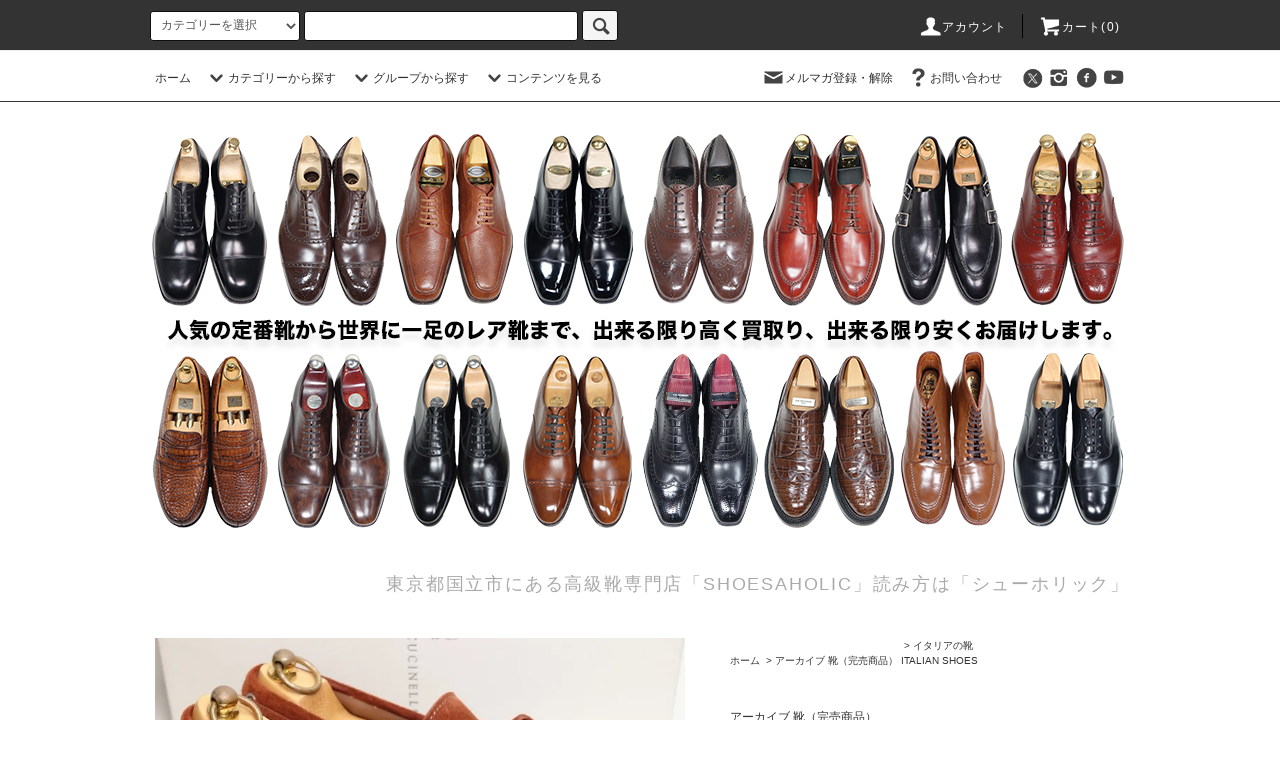

--- FILE ---
content_type: text/html; charset=EUC-JP
request_url: https://shoesaholic-jp.com/?pid=177105661
body_size: 22641
content:
<!DOCTYPE html PUBLIC "-//W3C//DTD XHTML 1.0 Transitional//EN" "http://www.w3.org/TR/xhtml1/DTD/xhtml1-transitional.dtd">
<html xmlns:og="http://ogp.me/ns#" xmlns:fb="http://www.facebook.com/2008/fbml" xmlns:mixi="http://mixi-platform.com/ns#" xmlns="http://www.w3.org/1999/xhtml" xml:lang="ja" lang="ja" dir="ltr">
<head>
<meta http-equiv="content-type" content="text/html; charset=euc-jp" />
<meta http-equiv="X-UA-Compatible" content="IE=edge,chrome=1" />
<title>894 / 0913 極上 ブルネロ・クチネリ ドライビングシューズ ブラウン スエード 41 - SHOESAHOLIC シューホリック 公式 | 高級中古靴専門の通販と買取ストア</title>
<meta name="Keywords" content="894 / 0913 極上 ブルネロ・クチネリ ドライビングシューズ ブラウン スエード 41,シューホリック,SHOESAHOLIC,買取,委託,中古,USED,高級靴,オールデン,ジョンロブ,エドワードグリーン,JMウエストン,ベルルッティ," />
<meta name="Description" content="シューホリックは高級靴ブランドのオールデン・ジョンロブ・エドワードグリーン・JMウエストン・ベルルッティ・パラブーツの中古品・USED品を激安価格で通販中。高額査定で買取・委託も行っており、履かない靴を売るならSHOESAHOLICと口コミで評判です。" />
<meta name="Author" content="Inoue" />
<meta name="Copyright" content="GMOペパボ" />
<meta http-equiv="content-style-type" content="text/css" />
<meta http-equiv="content-script-type" content="text/javascript" />
<link rel="stylesheet" href="https://shoesaholic-jp.com/css/framework/colormekit.css" type="text/css" />
<link rel="stylesheet" href="https://shoesaholic-jp.com/css/framework/colormekit-responsive.css" type="text/css" />
<link rel="stylesheet" href="https://img14.shop-pro.jp/PA01142/164/css/13/index.css?cmsp_timestamp=20210602200244" type="text/css" />
<link rel="stylesheet" href="https://img14.shop-pro.jp/PA01142/164/css/13/product.css?cmsp_timestamp=20210602200244" type="text/css" />

<link rel="alternate" type="application/rss+xml" title="rss" href="https://shoesaholic-jp.com/?mode=rss" />
<link rel="alternate" media="handheld" type="text/html" href="https://shoesaholic-jp.com/?prid=177105661" />
<link rel="shortcut icon" href="https://img14.shop-pro.jp/PA01142/164/favicon.ico?cmsp_timestamp=20251112203523" />
<script type="text/javascript" src="//ajax.googleapis.com/ajax/libs/jquery/1.11.0/jquery.min.js" ></script>
<meta property="og:title" content="894 / 0913 極上 ブルネロ・クチネリ ドライビングシューズ ブラウン スエード 41 - SHOESAHOLIC シューホリック 公式 | 高級中古靴専門の通販と買取ストア" />
<meta property="og:description" content="シューホリックは高級靴ブランドのオールデン・ジョンロブ・エドワードグリーン・JMウエストン・ベルルッティ・パラブーツの中古品・USED品を激安価格で通販中。高額査定で買取・委託も行っており、履かない靴を売るならSHOESAHOLICと口コミで評判です。" />
<meta property="og:url" content="https://shoesaholic-jp.com?pid=177105661" />
<meta property="og:site_name" content="SHOESAHOLIC シューホリック 公式 | 高級中古靴専門の通販と買取ストア" />
<meta property="og:image" content="https://img14.shop-pro.jp/PA01142/164/product/177105661.jpg?cmsp_timestamp=20230914075544"/>
<script>
  (function(i,s,o,g,r,a,m){i['GoogleAnalyticsObject']=r;i[r]=i[r]||function(){
  (i[r].q=i[r].q||[]).push(arguments)},i[r].l=1*new Date();a=s.createElement(o),
  m=s.getElementsByTagName(o)[0];a.async=1;a.src=g;m.parentNode.insertBefore(a,m)
  })(window,document,'script','//www.google-analytics.com/analytics.js','ga');

  ga('create', 'UA-26492385-1', 'auto');
  ga('send', 'pageview');

</script>
<meta name="ecbooster" content="081a78f0-829d-4e93-9ff1-0d61d6a9a240" />
<meta name="google-site-verification" content="8LP7yiJRRgHD016m264f6ORE3sADzzHNE2uXrxyFAgA" />
<script>
  var Colorme = {"page":"product","shop":{"account_id":"PA01142164","title":"SHOESAHOLIC \u30b7\u30e5\u30fc\u30db\u30ea\u30c3\u30af \u516c\u5f0f | \u9ad8\u7d1a\u4e2d\u53e4\u9774\u5c02\u9580\u306e\u901a\u8ca9\u3068\u8cb7\u53d6\u30b9\u30c8\u30a2"},"basket":{"total_price":0,"items":[]},"customer":{"id":null},"inventory_control":"product","product":{"shop_uid":"PA01142164","id":177105661,"name":"894 \/ 0913 \u6975\u4e0a \u30d6\u30eb\u30cd\u30ed\u30fb\u30af\u30c1\u30cd\u30ea \u30c9\u30e9\u30a4\u30d3\u30f3\u30b0\u30b7\u30e5\u30fc\u30ba \u30d6\u30e9\u30a6\u30f3 \u30b9\u30a8\u30fc\u30c9 41","model_number":"","stock_num":0,"sales_price":25455,"sales_price_including_tax":28001,"variants":[],"category":{"id_big":2518264,"id_small":14},"groups":[],"members_price":25455,"members_price_including_tax":28001}};

  (function() {
    function insertScriptTags() {
      var scriptTagDetails = [{"src":"https:\/\/connect.buyee.jp\/36eb915d675247f962470620cc647ebf763f290df3608979b511f9f7692b80d0\/main.js","integrity":"sha384-h7cHBfqmr5Dv78YJazk9Cs52T0TZfEfqXS2SB1hMqdzXpcrLY1o2D5G\/zVr89bxB"}];
      var entry = document.getElementsByTagName('script')[0];

      scriptTagDetails.forEach(function(tagDetail) {
        var script = document.createElement('script');

        script.type = 'text/javascript';
        script.src = tagDetail.src;
        script.async = true;

        if( tagDetail.integrity ) {
          script.integrity = tagDetail.integrity;
          script.setAttribute('crossorigin', 'anonymous');
        }

        entry.parentNode.insertBefore(script, entry);
      })
    }

    window.addEventListener('load', insertScriptTags, false);
  })();
</script>

<script async src="https://www.googletagmanager.com/gtag/js?id=G-KRRXKNJT34"></script>
<script>
  window.dataLayer = window.dataLayer || [];
  function gtag(){dataLayer.push(arguments);}
  gtag('js', new Date());
  
      gtag('config', 'G-KRRXKNJT34', (function() {
      var config = {};
      if (Colorme && Colorme.customer && Colorme.customer.id != null) {
        config.user_id = Colorme.customer.id;
      }
      return config;
    })());
  
  </script><script type="text/javascript">
  document.addEventListener("DOMContentLoaded", function() {
    gtag("event", "view_item", {
      currency: "JPY",
      value: Colorme.product.sales_price_including_tax,
      items: [
        {
          item_id: Colorme.product.id,
          item_name: Colorme.product.name
        }
      ]
    });
  });
</script></head>
<body>
<meta name="colorme-acc-payload" content="?st=1&pt=10029&ut=177105661&at=PA01142164&v=20260121122030&re=&cn=d9b9b1c79390b1f3c579cc6206c54e47" width="1" height="1" alt="" /><script>!function(){"use strict";Array.prototype.slice.call(document.getElementsByTagName("script")).filter((function(t){return t.src&&t.src.match(new RegExp("dist/acc-track.js$"))})).forEach((function(t){return document.body.removeChild(t)})),function t(c){var r=arguments.length>1&&void 0!==arguments[1]?arguments[1]:0;if(!(r>=c.length)){var e=document.createElement("script");e.onerror=function(){return t(c,r+1)},e.src="https://"+c[r]+"/dist/acc-track.js?rev=3",document.body.appendChild(e)}}(["acclog001.shop-pro.jp","acclog002.shop-pro.jp"])}();</script><script src="https://img.shop-pro.jp/tmpl_js/76/jquery.tile.js"></script>
<script src="https://img.shop-pro.jp/tmpl_js/76/jquery.skOuterClick.js"></script>
<script src="https://img.shop-pro.jp/tmpl_js/76/smoothscroll.js"></script>
<script src="https://img.shop-pro.jp/tmpl_js/76/utility.index.js"></script>

<div class="cart_in_modal__bg show_while_cart_in_connecting spinner" style="display: none;"></div>
<div id="wrapper">
  <div id="header">
    <div class="header_top">
      <div class="header_top_inner container">
        <form action="https://shoesaholic-jp.com/" method="GET" class="search_form visible-desktop  visible-tablet">
          <input type="hidden" name="mode" value="srh" /><input type="hidden" name="sort" value="n" />
          <select name="cid" class="search_select">
            <option value="">カテゴリーを選択</option>
                          <option value="1779315,0">在庫ありの靴</option>
                          <option value="2766457,0">在庫ありの洋服</option>
                          <option value="2176196,0">在庫ありのバッグ・小物</option>
                          <option value="2516159,0">シューツリー</option>
                          <option value="2729253,0">アーカイブ YOUTUBE 掲載商品（完売商品）</option>
                          <option value="2518264,0">アーカイブ  靴（完売商品）</option>
                          <option value="2518265,0">アーカイブ バッグ(完売商品)</option>
                          <option value="2887821,0">アーカイブ 洋服（完売商品）</option>
                          <option value="1993820,0">オリジナル 子ども靴</option>
                      </select>
          <input type="text" name="keyword" class="search_box" />
          <button class="btn_search btn btn-xs"><i class="icon-lg-b icon-search"></i></button>
        </form>
        <ul class="header_nav_headline inline visible-desktop">
          <li>
            <a href="https://shoesaholic-jp.com/?mode=myaccount"><i class="icon-lg-w icon-user"></i>アカウント</a>
          </li>
                    <li class="headline_viewcart">
                        <form name="cart_view_with_async" method="POST" action="https://shoesaholic-jp.com/cart/proxy/basket?shop_id=PA01142164&shop_domain=shoesaholic-jp.com">
              <input type="hidden" name="reference_token" value="f4cd4c54d72b43b2b7189bc11f6186ea"><input type="hidden" name="shop_id" value="PA01142164"><input type="hidden" name="shop_domain" value="shoesaholic-jp.com">
            </form>
            <a href="javascript:void(0)" class="cart_view_with_async"><i class="icon-lg-w icon-cart"></i>カート(<span class="cart_count">0</span>)</span></a>
                      </li>
        </ul>
        <div class="header_nav_phone hidden-desktop">
          <span class="nav_btn_phone"><i class="icon-lg-w icon-list"></i>メニュー</span>
          <div class="header_nav_lst_phone">
            <ul class="unstyled">
              <li>
                <a href="./">ホーム</a>
              </li>
              <li>
                                <form name="cart_view_with_async" method="POST" action="https://shoesaholic-jp.com/cart/proxy/basket?shop_id=PA01142164&shop_domain=shoesaholic-jp.com">
                  <input type="hidden" name="reference_token" value="f4cd4c54d72b43b2b7189bc11f6186ea"><input type="hidden" name="shop_id" value="PA01142164"><input type="hidden" name="shop_domain" value="shoesaholic-jp.com">
                </form>
                <a href="javascript:void(0)" class="cart_view_with_async">カートを見る</a>
                              </li>
              <li>
                <a href="https://shoesaholic-jp.com/?mode=myaccount">アカウント</a>
              </li>
                                            <li>
                  <a href="https://shoesaholic.shop-pro.jp/customer/newsletter/subscriptions/new">メルマガ登録・解除</a>
                </li>
                                          <li>
                <a href="https://shoesaholic.shop-pro.jp/customer/inquiries/new">お問い合わせ</a>
              </li>
            </ul>
          </div>
        </div>
      </div>
    </div>
    <div class="header_mid hidden-phone">
      <div class="header_mid_inner container">
        <div class="header_nav_global">
          <ul class="header_nav_global_left inline">
            <li><a href="./">ホーム</a></li>
            <li class="header_nav_global_left_category">
              <a href="javascript:void(0)"><i class="icon-lg-b icon-chevron_down"></i>カテゴリーから探す</a>
              <div class="header_nav_global_box header_nav_global_box_catogory row">
                <p class="header_nav_global_box_heading col col-lg-3">CATEGORY SEARCH</p>
                <div class="header_nav_global_box_detail col col-lg-9 row">
                                                                                    
                                            <ul class="row header_nav_global_box_lists col col-lg-4 col-md-4 col-sm-6 col-xs-12 unstyled">
                                        <li>
                      <a href="https://shoesaholic-jp.com/?mode=cate&cbid=1779315&csid=0&sort=n">
                        在庫ありの靴
                      </a>
                    </li>
                                                                                                  <li>
                      <a href="https://shoesaholic-jp.com/?mode=cate&cbid=2766457&csid=0&sort=n">
                        在庫ありの洋服
                      </a>
                    </li>
                                                                                                  <li>
                      <a href="https://shoesaholic-jp.com/?mode=cate&cbid=2176196&csid=0&sort=n">
                        在庫ありのバッグ・小物
                      </a>
                    </li>
                                          </ul>
                      <ul class="row header_nav_global_box_lists col col-lg-4 col-md-4 col-sm-6 col-xs-12 unstyled">
                                                                                                  <li>
                      <a href="https://shoesaholic-jp.com/?mode=cate&cbid=2516159&csid=0&sort=n">
                        シューツリー
                      </a>
                    </li>
                                                                                                  <li>
                      <a href="https://shoesaholic-jp.com/?mode=cate&cbid=2729253&csid=0&sort=n">
                        アーカイブ YOUTUBE 掲載商品（完売商品）
                      </a>
                    </li>
                                                                                                  <li>
                      <a href="https://shoesaholic-jp.com/?mode=cate&cbid=2518264&csid=0&sort=n">
                        アーカイブ  靴（完売商品）
                      </a>
                    </li>
                                          </ul>
                      <ul class="row header_nav_global_box_lists col col-lg-4 col-md-4 col-sm-6 col-xs-12 unstyled">
                                                                                                  <li>
                      <a href="https://shoesaholic-jp.com/?mode=cate&cbid=2518265&csid=0&sort=n">
                        アーカイブ バッグ(完売商品)
                      </a>
                    </li>
                                                                                                  <li>
                      <a href="https://shoesaholic-jp.com/?mode=cate&cbid=2887821&csid=0&sort=n">
                        アーカイブ 洋服（完売商品）
                      </a>
                    </li>
                                                                                                  <li>
                      <a href="https://shoesaholic-jp.com/?mode=cate&cbid=1993820&csid=0&sort=n">
                        オリジナル 子ども靴
                      </a>
                    </li>
                                                              </ul>
                                                      </div>
              </div>
            </li>
                                          <li class="header_nav_global_left_group">
                  <a href="javascript:void(0)"><i class="icon-lg-b icon-chevron_down"></i>グループから探す</a>
                  <div class="header_nav_global_box header_nav_global_box_group row">
                    <p class="header_nav_global_box_heading col col-lg-3">GROUP SEARCH</p>
                    <div class="header_nav_global_box_detail col col-lg-9 row">
                                          
                                          <ul class="row header_nav_global_box_lists col col-lg-4 col-md-4 col-sm-6 col-xs-12 unstyled">
                            <li>
                <a href="https://shoesaholic-jp.com/?mode=grp&gid=3021201&sort=n">
                  価格見直し商品
                </a>
              </li>
                                                                    <li>
                <a href="https://shoesaholic-jp.com/?mode=grp&gid=2052121&sort=n">
                  オールデン
                </a>
              </li>
                                                                    <li>
                <a href="https://shoesaholic-jp.com/?mode=grp&gid=2052123&sort=n">
                  ジョンロブ
                </a>
              </li>
                                                                    <li>
                <a href="https://shoesaholic-jp.com/?mode=grp&gid=2052126&sort=n">
                  エドワードグリーン 
                </a>
              </li>
                                                                    <li>
                <a href="https://shoesaholic-jp.com/?mode=grp&gid=2052127&sort=n">
                  JMウエストン
                </a>
              </li>
                                    </ul>
                      <ul class="row header_nav_global_box_lists col col-lg-4 col-md-4 col-sm-6 col-xs-12 unstyled">
                                                                    <li>
                <a href="https://shoesaholic-jp.com/?mode=grp&gid=2052128&sort=n">
                  ガジアーノ&ガーリング
                </a>
              </li>
                                                                    <li>
                <a href="https://shoesaholic-jp.com/?mode=grp&gid=2052130&sort=n">
                  アンソニークレバリー
                </a>
              </li>
                                                                    <li>
                <a href="https://shoesaholic-jp.com/?mode=grp&gid=2052239&sort=n">
                  クロケット ジョーンズ
                </a>
              </li>
                                                                    <li>
                <a href="https://shoesaholic-jp.com/?mode=grp&gid=2052240&sort=n">
                  トリッカーズ
                </a>
              </li>
                                                                    <li>
                <a href="https://shoesaholic-jp.com/?mode=grp&gid=2052241&sort=n">
                  パラブーツ
                </a>
              </li>
                                    </ul>
                      <ul class="row header_nav_global_box_lists col col-lg-4 col-md-4 col-sm-6 col-xs-12 unstyled">
                                                                    <li>
                <a href="https://shoesaholic-jp.com/?mode=grp&gid=2052242&sort=n">
                  チャーチ
                </a>
              </li>
                                                                    <li>
                <a href="https://shoesaholic-jp.com/?mode=grp&gid=2052243&sort=n">
                  ベルルッティ
                </a>
              </li>
                                                                    <li>
                <a href="https://shoesaholic-jp.com/?mode=grp&gid=2052244&sort=n">
                  シルヴァノ ラッタンジ
                </a>
              </li>
                                                                    <li>
                <a href="https://shoesaholic-jp.com/?mode=grp&gid=2052248&sort=n">
                  その他のブランド
                </a>
              </li>
                                                  </ul>
                    </div>
                  </div>
                </li>
                                                    <li class="header_nav_global_left_contents">
                <a href="javascript:void(0)"><i class="icon-lg-b icon-chevron_down"></i>コンテンツを見る</a>
                <div class="header_nav_global_box header_nav_global_box_contents row">
                  <p class="header_nav_global_box_heading col col-lg-3">CONTENTS</p>
                  <div class="header_nav_global_box_detail col col-lg-9 row">
                                          <ul class="col col-lg-12 row unstyled">                        <li>
                          <a href="https://shoesaholic-jp.com/?mode=f1">
                            ショップ紹介
                          </a>
                        </li>
                                                                                        <li>
                          <a href="https://shoesaholic-jp.com/?mode=f2">
                            注文から納品まで
                          </a>
                        </li>
                                                                                        <li>
                          <a href="https://shoesaholic-jp.com/?mode=f3">
                            OVERSEAS CUSTOMERS 
                          </a>
                        </li>
                                                                                        <li>
                          <a href="https://shoesaholic-jp.com/?mode=f4">
                            お客様からの声
                          </a>
                        </li>
                                                                                        <li>
                          <a href="https://shoesaholic-jp.com/?mode=f5">
                            ご希望の商品の見つけ方
                          </a>
                        </li>
                                                                                        <li>
                          <a href="https://shoesaholic-jp.com/?mode=f6">
                            靴について書いたブログ
                          </a>
                        </li>
                                                                                        <li>
                          <a href="https://shoesaholic-jp.com/?mode=f7">
                            サイズ感について
                          </a>
                        </li>
                                                                                        <li>
                          <a href="https://shoesaholic-jp.com/?mode=f13">
                            「シューホリックのコンセプト」と「ご試着・ご購入可能な実店舗」について
                          </a>
                        </li>
                                                                                        <li>
                          <a href="https://shoesaholic-jp.com/?mode=f17">
                            価格見直し商品のご紹介です。
                          </a>
                        </li>
                      </ul>                                      </div>
                </div>
              </li>
                      </ul>
          <ul class="header_nav_global_right inline">
            <li class="visible-desktop"><a href="https://shoesaholic.shop-pro.jp/customer/newsletter/subscriptions/new"><i class="icon-lg-b icon-mail"></i>メルマガ登録・解除</a></li>                        <li class="visible-desktop"><a href="https://shoesaholic.shop-pro.jp/customer/inquiries/new"><i class="icon-lg-b icon-help"></i>お問い合わせ</a></li>
            <li>



                                                <ul class="header_nav_global_social inline">
                              <li>
                  <a href="https://twitter.com/shoesaholic1" target="_blank"><i class="icon-lg-b icon-c_twitter"></i></a>
                </li>
                                            <li>
                  <a href="https://instagram.com/shoesaholic1" target="_blank"><i class="icon-lg-b icon-instagram"></i></a>
                </li>
                                            <li>
                  <a href="https://facebook.com/shoesaholic.jp" target="_blank"><i class="icon-lg-b icon-c_facebook"></i></a>
                </li>
                                            <li>
                  <a href="https://youtube.com/SHOESAHOLIC" target="_blank"><i class="icon-lg-b icon-youtube"></i></a>
                </li>
                            
            


            </li>
          </ul>
        </div>
      </div>
    </div>
    <div class="header_btm container clearfix">
              <h1 class="header_logo"><a href="./"><img src="https://img14.shop-pro.jp/PA01142/164/PA01142164.png?cmsp_timestamp=20251112203523" alt="SHOESAHOLIC シューホリック 公式 | 高級中古靴専門の通販と買取ストア" /></a></h1>
      


                                    <p class="header_lead">東京都国立市にある高級靴専門店「SHOESAHOLIC」読み方は「シューホリック」</p>
      


                        <ul class="header_nav_global_social inline visible-phone">
                  <li>
            <a href="https://twitter.com/shoesaholic1" target="_blank"><i class="icon-lg-b icon-c_twitter"></i></a>
          </li>
                          <li>
            <a href="https://facebook.com/shoesaholic.jp" target="_blank"><i class="icon-lg-b icon-c_facebook"></i></a>
          </li>
                          <li>
            <a href="https://instagram.com/shoesaholic1" target="_blank"><i class="icon-lg-b icon-instagram"></i></a>
          </li>
                          <li>
            <a href="https://youtube.com/SHOESAHOLIC" target="_blank"><i class="icon-lg-b icon-youtube"></i></a>
          </li>
                
      </ul>
      


          </div>
  </div>
  <div class="main row">
    <div id="contents" class="contents contents_detail col col-md-9 col-sm-12">
      <script src="https://img.shop-pro.jp/tmpl_js/76/utility.product.js"></script>

<div id="product" class="product">
      <form name="product_form" method="post" action="https://shoesaholic-jp.com/cart/proxy/basket/items/add">
      <div class="product_area clearfix">
        <div class="product_area_left col col-md-7 col-sm-12">
          
          <div class="container-section product_img col col-md-12 col-lg-12">
            <div class="product_img_main">
                              <img src="https://img14.shop-pro.jp/PA01142/164/product/177105661.jpg?cmsp_timestamp=20230914075544" class="product_img_main_img" alt="" />
                          </div>
                          <div class="product_img_thumb">
                <ul class="row">
                                      <li class="col col-lg-2">
                      <img src="https://img14.shop-pro.jp/PA01142/164/product/177105661.jpg?cmsp_timestamp=20230914075544" class="product_img_thumb_img" />
                    </li>
                                                                              <li class="col col-lg-2">
                        <img src="https://img14.shop-pro.jp/PA01142/164/product/177105661_o1.jpg?cmsp_timestamp=20230914075544" class="product_img_thumb_img" />
                      </li>
                                                                                <li class="col col-lg-2">
                        <img src="https://img14.shop-pro.jp/PA01142/164/product/177105661_o2.jpg?cmsp_timestamp=20230914075544" class="product_img_thumb_img" />
                      </li>
                                                                                <li class="col col-lg-2">
                        <img src="https://img14.shop-pro.jp/PA01142/164/product/177105661_o3.jpg?cmsp_timestamp=20230914075544" class="product_img_thumb_img" />
                      </li>
                                                                                <li class="col col-lg-2">
                        <img src="https://img14.shop-pro.jp/PA01142/164/product/177105661_o4.jpg?cmsp_timestamp=20230914075544" class="product_img_thumb_img" />
                      </li>
                                                                                <li class="col col-lg-2">
                        <img src="https://img14.shop-pro.jp/PA01142/164/product/177105661_o5.jpg?cmsp_timestamp=20230914075544" class="product_img_thumb_img" />
                      </li>
                                                                                <li class="col col-lg-2">
                        <img src="https://img14.shop-pro.jp/PA01142/164/product/177105661_o6.jpg?cmsp_timestamp=20230914075544" class="product_img_thumb_img" />
                      </li>
                                                                                <li class="col col-lg-2">
                        <img src="https://img14.shop-pro.jp/PA01142/164/product/177105661_o7.jpg?cmsp_timestamp=20230914075544" class="product_img_thumb_img" />
                      </li>
                                                                                <li class="col col-lg-2">
                        <img src="https://img14.shop-pro.jp/PA01142/164/product/177105661_o8.jpg?cmsp_timestamp=20230914075544" class="product_img_thumb_img" />
                      </li>
                                                                                <li class="col col-lg-2">
                        <img src="https://img14.shop-pro.jp/PA01142/164/product/177105661_o9.jpg?cmsp_timestamp=20230914075544" class="product_img_thumb_img" />
                      </li>
                                                                                <li class="col col-lg-2">
                        <img src="https://img14.shop-pro.jp/PA01142/164/product/177105661_o10.jpg?cmsp_timestamp=20230914075544" class="product_img_thumb_img" />
                      </li>
                                                                                <li class="col col-lg-2">
                        <img src="https://img14.shop-pro.jp/PA01142/164/product/177105661_o11.jpg?cmsp_timestamp=20230914075544" class="product_img_thumb_img" />
                      </li>
                                                                                <li class="col col-lg-2">
                        <img src="https://img14.shop-pro.jp/PA01142/164/product/177105661_o12.jpg?cmsp_timestamp=20230914075544" class="product_img_thumb_img" />
                      </li>
                                                                                <li class="col col-lg-2">
                        <img src="https://img14.shop-pro.jp/PA01142/164/product/177105661_o13.jpg?cmsp_timestamp=20230914075544" class="product_img_thumb_img" />
                      </li>
                                                                                <li class="col col-lg-2">
                        <img src="https://img14.shop-pro.jp/PA01142/164/product/177105661_o14.jpg?cmsp_timestamp=20230914075544" class="product_img_thumb_img" />
                      </li>
                                                                                <li class="col col-lg-2">
                        <img src="https://img14.shop-pro.jp/PA01142/164/product/177105661_o15.jpg?cmsp_timestamp=20230914075544" class="product_img_thumb_img" />
                      </li>
                                                                                                                                                                                                                                                                                                                                                                                                                                                                                                                                                                                                                                                                                                                                                                                                                                                                                                                                                                                                                                                                                                                                                                                                                                                                                                                                                                                                  </ul>
              </div>
                      </div>
          
          
                    
        </div>
        <div class="product_area_right col col-md-5 col-sm-12">
          
          <ul class="pankuzu_lists inline container">
            <li class="pankuzu_list"><a href="./">ホーム</a></li>
                          <li class="pankuzu_list">&nbsp;&gt;&nbsp;<a href="?mode=cate&cbid=2518264&csid=0&sort=n">アーカイブ  靴（完売商品）</a></li>
                                      <li class="pankuzu_list">&nbsp;&gt;&nbsp;<a href="?mode=cate&cbid=2518264&csid=14&sort=n">イタリアの靴<br>ITALIAN SHOES</a></li>
                      </ul>
                    

          <div id="product_detail_area" class="product_detail_area">
            
            <ul class="inline unstyled product_belong_lists">
                              <li class="product_belong_list">
                  <a href="?mode=cate&cbid=2518264&csid=0&sort=n" class="product_belong_list_link">アーカイブ  靴（完売商品）</a>
                </li>
                                        </ul>
            

            
            <h2 class="product_name">894 / 0913 極上 ブルネロ・クチネリ ドライビングシューズ ブラウン スエード 41</h2>
            

            
                        

            
            <p class="product_price_area">
                              <span class="product_price">28,001円(税込)</span>
                          </p>
                                                
          </div>

          <div class="product_cart_area">
            
                        
                        
            <div class="product_cart_order row">
                              <div class="col col-lg-12">
                                      <button class="btn btn-block btn-soldout" type="button" disabled="disabled">SOLD OUT</button>
                                  </div>
                            <p class="stock_error hide"></p>

                            <div class="cart_in_modal cart_modal__close" style="display: none;">
                <div class="cart_in_modal__outline not_bubbling">
                  <label class="cart_modal__close cart_in_modal__close-icon">
                  </label>
                  <p class="cart_in_modal__heading">
                    こちらの商品が<br class="sp-br">カートに入りました
                  </p>
                  <div class="cart_in_modal__detail">
                                        <div class="cart_in_modal__image-wrap">
                      <img src="https://img14.shop-pro.jp/PA01142/164/product/177105661.jpg?cmsp_timestamp=20230914075544" alt="" class="cart_in_modal__image" />
                    </div>
                                        <p class="cart_in_modal__name">
                      894 / 0913 極上 ブルネロ・クチネリ ドライビングシューズ ブラウン スエード 41
                    </p>
                  </div>
                  <div class="cart_in_modal__button-wrap">
                    <button class="cart_view_with_async cart_in_modal__button cart_in_modal__button--solid">かごの中身を見る</button>
                    <p class="cart_modal__close cart_in_modal__text-link">ショッピングを続ける</p>
                  </div>
                </div>
              </div>
              <div class="cart_in_error_modal cart_in_error__close" style="display: none;">
                <div class="cart_in_modal__outline not_bubbling">
                  <label class="cart_in_error__close cart_in_modal__close-icon">
                  </label>
                  <p class="cart_in_error_message cart_in_error_modal__heading"></p>
                  <div class="cart_in_modal__button-wrap">
                    <button class="cart_in_error__close cart_in_modal__button cart_in_modal__button--solid">ショッピングを続ける</button>
                  </div>
                </div>
              </div>
              
            </div>
            
            <ul class="product_related_lists unstyled">
                            <li class="product_related_list"><a href="https://shoesaholic-jp.com/?mode=sk#cancel">返品について</a></li>
              <li class="product_related_list"><a href="https://shoesaholic-jp.com/?mode=sk#info">特定商取引法に基づく表記</a></li>
            </ul>
          </div>

          
          <ul class="product_social_lists unstyled">
            <li>
              <div class="line-it-button" data-lang="ja" data-type="share-a" data-ver="3"
                         data-color="default" data-size="small" data-count="false" style="display: none;"></div>
                       <script src="https://www.line-website.com/social-plugins/js/thirdparty/loader.min.js" async="async" defer="defer"></script>
              
              <a href="https://twitter.com/share" class="twitter-share-button" data-url="https://shoesaholic-jp.com/?pid=177105661" data-text="" data-lang="ja" >ツイート</a>
<script charset="utf-8">!function(d,s,id){var js,fjs=d.getElementsByTagName(s)[0],p=/^http:/.test(d.location)?'http':'https';if(!d.getElementById(id)){js=d.createElement(s);js.id=id;js.src=p+'://platform.twitter.com/widgets.js';fjs.parentNode.insertBefore(js,fjs);}}(document, 'script', 'twitter-wjs');</script>
            </li>
          </ul>
          

          
                    <ul class="product_related_lists unstyled">
            <li class="product_related_list">
              <a href="mailto:?subject=%E3%80%90SHOESAHOLIC%20%E3%82%B7%E3%83%A5%E3%83%BC%E3%83%9B%E3%83%AA%E3%83%83%E3%82%AF%20%E5%85%AC%E5%BC%8F%20%7C%20%E9%AB%98%E7%B4%9A%E4%B8%AD%E5%8F%A4%E9%9D%B4%E5%B0%82%E9%96%80%E3%81%AE%E9%80%9A%E8%B2%A9%E3%81%A8%E8%B2%B7%E5%8F%96%E3%82%B9%E3%83%88%E3%82%A2%E3%80%91%E3%81%AE%E3%80%8C894%20%2F%200913%20%E6%A5%B5%E4%B8%8A%20%E3%83%96%E3%83%AB%E3%83%8D%E3%83%AD%E3%83%BB%E3%82%AF%E3%83%81%E3%83%8D%E3%83%AA%20%E3%83%89%E3%83%A9%E3%82%A4%E3%83%93%E3%83%B3%E3%82%B0%E3%82%B7%E3%83%A5%E3%83%BC%E3%82%BA%20%E3%83%96%E3%83%A9%E3%82%A6%E3%83%B3%20%E3%82%B9%E3%82%A8%E3%83%BC%E3%83%89%2041%E3%80%8D%E3%81%8C%E3%81%8A%E3%81%99%E3%81%99%E3%82%81%E3%81%A7%E3%81%99%EF%BC%81&body=%0D%0A%0D%0A%E2%96%A0%E5%95%86%E5%93%81%E3%80%8C894%20%2F%200913%20%E6%A5%B5%E4%B8%8A%20%E3%83%96%E3%83%AB%E3%83%8D%E3%83%AD%E3%83%BB%E3%82%AF%E3%83%81%E3%83%8D%E3%83%AA%20%E3%83%89%E3%83%A9%E3%82%A4%E3%83%93%E3%83%B3%E3%82%B0%E3%82%B7%E3%83%A5%E3%83%BC%E3%82%BA%20%E3%83%96%E3%83%A9%E3%82%A6%E3%83%B3%20%E3%82%B9%E3%82%A8%E3%83%BC%E3%83%89%2041%E3%80%8D%E3%81%AEURL%0D%0Ahttps%3A%2F%2Fshoesaholic-jp.com%2F%3Fpid%3D177105661%0D%0A%0D%0A%E2%96%A0%E3%82%B7%E3%83%A7%E3%83%83%E3%83%97%E3%81%AEURL%0Ahttps%3A%2F%2Fshoesaholic-jp.com%2F"><i class="icon-lg-b icon-chevron_left"></i>この商品を友達に教える</a>
            </li>
            <li class="product_related_list">
              <a href="https://shoesaholic.shop-pro.jp/customer/products/177105661/inquiries/new"><i class="icon-lg-b icon-chevron_left"></i>この商品について問い合わせる</a>
            </li>
            <li class="product_related_list">
              <a href="https://shoesaholic-jp.com/?mode=cate&cbid=2518264&csid=14&sort=n"><i class="icon-lg-b icon-chevron_left"></i>買い物を続ける</a>
            </li>
          </ul>
          

        </div>
      </div>
      <div class="row">



                                                                          <ul class="product_tabs row">
            <li id="product_panel_explain" class="product_tab active col col-lg-6">
              <a href="#">商品説明</a>
            </li>
            <li id="product_panel_image" class="product_tab col col-lg-6">
              <a href="#">イメージ</a>
            </li>
                      </ul>
          <div class="product_panels">
              <div class="product_panel_explain product_panel active">
                
                                  <div class="product_explain">
                    ●動画で商品紹介のYOUTUBEは <a href="https://www.youtube.com/c/SHOESAHOLIC/videos"><span style="color:#FF0000">こちら</span></a><br />
<br />
●1,000円お値引きになる公式LINEアカウントは<a href="https://line.me/R/ti/p/%40024pstai"><spanstyle="color:#FF0000">こちら</span></a> <br />
<br />
●ご試着について：最下段の＜特定商取引法＞に記載のある東京都国立市の実店舗にてご試着可能です。<br />
<br />
<br />
●出品ID：894<br />
<br />
<br />
●管理コード：5140<br />
<br />
<br />
●ブランド：ブルネロ・クチネリ<br />
<br />
<br />
●商品詳細：ドライビングシューズ<br />
<br />
<br />
●サイズ・ワイズ ：41<br />
<br />
<br />
●右足のソールの実寸： 全長：　28.3cm　　最大幅：　10.1cm<br />
<br />
<br />
●カラー：ブラウン<br />
<br />
<br />
●素材：スエード<br />
<br />
<br />
●付属品：箱、袋<br />
<br />
＊付属品にシューツリーの記載の無い商品は撮影用のツリーのため付属しません。<br />
＊箱・袋はヨレ、キレ、スレ、シミ等がある物もありますので、おまけとお考え下さい。<br />
<br />
<br />
●全体的な状態：C<br />
（ A：試着程度　　B：使用数回　　C：極上　　D：美品　　E：中古　　F：一部訳あり）<br />
<br />
<br />
●アッパーの状態<br />
<br />
（　　） 試着程度品ですが試着シワ・保管スレがあります。<br />
（　〇　） トゥ周り、ヒール周り、側面にスレ、キズ、履きシワがあります。<br />
（　〇　）素材の色ムラ、染料のムラ、クリームの色ムラ、アンティーク加工があります。<br />
<br />
<br />
●ライニングの状態<br />
<br />
（　　） 試着程度品ですが保管スレ・保管シミがあります。<br />
（　〇　）靴の内側に履きシミがあります。<br />
（　〇　）靴の内側にスレがあります。<br />
<br />
<br />
●ソールの状態<br />
<br />
（　　）試着程度品ですが試着スレ・保管シミがあります。<br />
（　　）ハーフラバーが貼ってあります。<br />
（　　）トゥはスティール・ラバー・レザーが付いています。<br />
（　　）ソールは交換されています。<br />
（　　）ヒールは交換されています。<br />
<br />
<br />
●特記事項<br />
<br />
トゥにスレがあります。<br />
<br />
<br />
●お知らせ<br />
<br />
コードバン用のクリームとして大人気のベネチアンクリームですが、クリーニング、磨きを1つのクリームで行えるため、カーフやその他の素材にも便利と評判です。<br />
<br />
通常2,200円（税込み）で販売をしておりますが在庫がある場合に限り、靴をご注文頂いた方には1本1,500円（税込み）でお付けします。<br />
<br />
ご希望の方はご注文後にご連絡をお願い致します。　<br />
<br />
<br />
●返品・キャンセルに関して<br />
USED製品に関しては商品の特性上返品は受け付けておりませんので、ご了承の上ご注文下さい。
                  </div>
                                
              </div>
              <div class="product_panel_image product_panel">
                
                                  <div class="product_img_sub">
                    <ul class="row">
                                              <li class="col col-lg-12">
                          <img src="https://img14.shop-pro.jp/PA01142/164/product/177105661.jpg?cmsp_timestamp=20230914075544" class="product_img_sub_img" />
                        </li>
                                                                                              <li class="col col-lg-12">
                            <img src="https://img14.shop-pro.jp/PA01142/164/product/177105661_o1.jpg?cmsp_timestamp=20230914075544" class="product_img_sub_img" />
                          </li>
                                                                                                <li class="col col-lg-12">
                            <img src="https://img14.shop-pro.jp/PA01142/164/product/177105661_o2.jpg?cmsp_timestamp=20230914075544" class="product_img_sub_img" />
                          </li>
                                                                                                <li class="col col-lg-12">
                            <img src="https://img14.shop-pro.jp/PA01142/164/product/177105661_o3.jpg?cmsp_timestamp=20230914075544" class="product_img_sub_img" />
                          </li>
                                                                                                <li class="col col-lg-12">
                            <img src="https://img14.shop-pro.jp/PA01142/164/product/177105661_o4.jpg?cmsp_timestamp=20230914075544" class="product_img_sub_img" />
                          </li>
                                                                                                <li class="col col-lg-12">
                            <img src="https://img14.shop-pro.jp/PA01142/164/product/177105661_o5.jpg?cmsp_timestamp=20230914075544" class="product_img_sub_img" />
                          </li>
                                                                                                <li class="col col-lg-12">
                            <img src="https://img14.shop-pro.jp/PA01142/164/product/177105661_o6.jpg?cmsp_timestamp=20230914075544" class="product_img_sub_img" />
                          </li>
                                                                                                <li class="col col-lg-12">
                            <img src="https://img14.shop-pro.jp/PA01142/164/product/177105661_o7.jpg?cmsp_timestamp=20230914075544" class="product_img_sub_img" />
                          </li>
                                                                                                <li class="col col-lg-12">
                            <img src="https://img14.shop-pro.jp/PA01142/164/product/177105661_o8.jpg?cmsp_timestamp=20230914075544" class="product_img_sub_img" />
                          </li>
                                                                                                <li class="col col-lg-12">
                            <img src="https://img14.shop-pro.jp/PA01142/164/product/177105661_o9.jpg?cmsp_timestamp=20230914075544" class="product_img_sub_img" />
                          </li>
                                                                                                <li class="col col-lg-12">
                            <img src="https://img14.shop-pro.jp/PA01142/164/product/177105661_o10.jpg?cmsp_timestamp=20230914075544" class="product_img_sub_img" />
                          </li>
                                                                                                <li class="col col-lg-12">
                            <img src="https://img14.shop-pro.jp/PA01142/164/product/177105661_o11.jpg?cmsp_timestamp=20230914075544" class="product_img_sub_img" />
                          </li>
                                                                                                <li class="col col-lg-12">
                            <img src="https://img14.shop-pro.jp/PA01142/164/product/177105661_o12.jpg?cmsp_timestamp=20230914075544" class="product_img_sub_img" />
                          </li>
                                                                                                <li class="col col-lg-12">
                            <img src="https://img14.shop-pro.jp/PA01142/164/product/177105661_o13.jpg?cmsp_timestamp=20230914075544" class="product_img_sub_img" />
                          </li>
                                                                                                <li class="col col-lg-12">
                            <img src="https://img14.shop-pro.jp/PA01142/164/product/177105661_o14.jpg?cmsp_timestamp=20230914075544" class="product_img_sub_img" />
                          </li>
                                                                                                <li class="col col-lg-12">
                            <img src="https://img14.shop-pro.jp/PA01142/164/product/177105661_o15.jpg?cmsp_timestamp=20230914075544" class="product_img_sub_img" />
                          </li>
                                                                                                                                                                                                                                                                                                                                                                                                                                                                                                                                                                                                                                                                                                                                                                                                                                                                                                                                                                                                                                                                                                                                                                                                                                                                                                                                                                                                                                                                                                                                                                                                                                                                                              </ul>
                    <div class="container">
                      <a href="#product_detail_area" class="btn btn-lg btn-addcart btn_pis_width">
                        <i class="icon-lg-w icon-cart"></i><span>この商品を購入する</span>
                      </a>
                    </div>
                  </div>
                                
              </div>
                        </div>
                


        
                

      </div>
      <input type="hidden" name="user_hash" value="65b201b4b0b779cd6592d793db42a642"><input type="hidden" name="members_hash" value="65b201b4b0b779cd6592d793db42a642"><input type="hidden" name="shop_id" value="PA01142164"><input type="hidden" name="product_id" value="177105661"><input type="hidden" name="members_id" value=""><input type="hidden" name="back_url" value="https://shoesaholic-jp.com/?pid=177105661"><input type="hidden" name="is_async_cart_in" value="1"><input type="hidden" name="reference_token" value="f4cd4c54d72b43b2b7189bc11f6186ea"><input type="hidden" name="shop_domain" value="shoesaholic-jp.com">
    </form>
  </div>

    </div>
    <div id="side" class="side col col-md-3 col-sm-12 hidden-phone">
          </div>
    <div id="side" class="side col col-lg-3 col-sm-12 visible-phone">
      
                        <div class="side_category">
            <h3 class="heading side_category_heading">カテゴリーから探す</h3>
            <ul class="lists side_category_lists unstyled">
                              <li class="list side_category_list">
                  <a href="https://shoesaholic-jp.com/?mode=cate&cbid=1779315&csid=0&sort=n" class="list_link show">
                    <span class="list_icon_arrow icon-lg-b icon-chevron_right"></span>
                    <span class="list_link_name">在庫ありの靴</span>
                  </a>
                                                            <ul class="lists side_subcategory_lists unstyled">
                        <li class="list side_subcategory_list visible-phone">
                          <a href="https://shoesaholic-jp.com/?mode=cate&cbid=1779315&csid=0&sort=n" class="list_link show">
                            <span class="list_icon_arrow icon-lg-b icon-chevron_right"></span>
                            <span class="list_link_name">全ての在庫ありの靴</span>
                          </a>
                        </li>
                                        <li class="list side_subcategory_list">
                      <a href="https://shoesaholic-jp.com/?mode=cate&cbid=1779315&csid=6&sort=n" class="list_link show">
                        <span class="list_icon_arrow icon-lg-b icon-chevron_right visible-phone"></span>
                        <span class="list_link_name">サイズ 5.5以下</span>
                      </a>
                    </li>
                                                                              <li class="list side_subcategory_list">
                      <a href="https://shoesaholic-jp.com/?mode=cate&cbid=1779315&csid=1&sort=n" class="list_link show">
                        <span class="list_icon_arrow icon-lg-b icon-chevron_right visible-phone"></span>
                        <span class="list_link_name">サイズ 6.0 - 6.5</span>
                      </a>
                    </li>
                                                                              <li class="list side_subcategory_list">
                      <a href="https://shoesaholic-jp.com/?mode=cate&cbid=1779315&csid=2&sort=n" class="list_link show">
                        <span class="list_icon_arrow icon-lg-b icon-chevron_right visible-phone"></span>
                        <span class="list_link_name">サイズ 7.0 - 7.5</span>
                      </a>
                    </li>
                                                                              <li class="list side_subcategory_list">
                      <a href="https://shoesaholic-jp.com/?mode=cate&cbid=1779315&csid=3&sort=n" class="list_link show">
                        <span class="list_icon_arrow icon-lg-b icon-chevron_right visible-phone"></span>
                        <span class="list_link_name">サイズ 8.0 - 8.5</span>
                      </a>
                    </li>
                                                                              <li class="list side_subcategory_list">
                      <a href="https://shoesaholic-jp.com/?mode=cate&cbid=1779315&csid=4&sort=n" class="list_link show">
                        <span class="list_icon_arrow icon-lg-b icon-chevron_right visible-phone"></span>
                        <span class="list_link_name">サイズ 9.0 -  9.5</span>
                      </a>
                    </li>
                                                                              <li class="list side_subcategory_list">
                      <a href="https://shoesaholic-jp.com/?mode=cate&cbid=1779315&csid=5&sort=n" class="list_link show">
                        <span class="list_icon_arrow icon-lg-b icon-chevron_right visible-phone"></span>
                        <span class="list_link_name">サイズ 10 以上</span>
                      </a>
                    </li>
                                                                              <li class="list side_subcategory_list">
                      <a href="https://shoesaholic-jp.com/?mode=cate&cbid=1779315&csid=7&sort=n" class="list_link show">
                        <span class="list_icon_arrow icon-lg-b icon-chevron_right visible-phone"></span>
                        <span class="list_link_name">レディース</span>
                      </a>
                    </li>
                    </ul>                                  </li>
                              <li class="list side_category_list">
                  <a href="https://shoesaholic-jp.com/?mode=cate&cbid=2766457&csid=0&sort=n" class="list_link show">
                    <span class="list_icon_arrow icon-lg-b icon-chevron_right"></span>
                    <span class="list_link_name">在庫ありの洋服</span>
                  </a>
                                                            <ul class="lists side_subcategory_lists unstyled">
                        <li class="list side_subcategory_list visible-phone">
                          <a href="https://shoesaholic-jp.com/?mode=cate&cbid=2766457&csid=0&sort=n" class="list_link show">
                            <span class="list_icon_arrow icon-lg-b icon-chevron_right"></span>
                            <span class="list_link_name">全ての在庫ありの洋服</span>
                          </a>
                        </li>
                                        <li class="list side_subcategory_list">
                      <a href="https://shoesaholic-jp.com/?mode=cate&cbid=2766457&csid=1&sort=n" class="list_link show">
                        <span class="list_icon_arrow icon-lg-b icon-chevron_right visible-phone"></span>
                        <span class="list_link_name">衣類　CLOTHING</span>
                      </a>
                    </li>
                                                                              <li class="list side_subcategory_list">
                      <a href="https://shoesaholic-jp.com/?mode=cate&cbid=2766457&csid=4&sort=n" class="list_link show">
                        <span class="list_icon_arrow icon-lg-b icon-chevron_right visible-phone"></span>
                        <span class="list_link_name">ニット KNIT</span>
                      </a>
                    </li>
                                                                              <li class="list side_subcategory_list">
                      <a href="https://shoesaholic-jp.com/?mode=cate&cbid=2766457&csid=3&sort=n" class="list_link show">
                        <span class="list_icon_arrow icon-lg-b icon-chevron_right visible-phone"></span>
                        <span class="list_link_name">ネクタイ NECKTIE</span>
                      </a>
                    </li>
                                                                              <li class="list side_subcategory_list">
                      <a href="https://shoesaholic-jp.com/?mode=cate&cbid=2766457&csid=2&sort=n" class="list_link show">
                        <span class="list_icon_arrow icon-lg-b icon-chevron_right visible-phone"></span>
                        <span class="list_link_name">アクセサリー　ACCESSORIES</span>
                      </a>
                    </li>
                    </ul>                                  </li>
                              <li class="list side_category_list">
                  <a href="https://shoesaholic-jp.com/?mode=cate&cbid=2176196&csid=0&sort=n" class="list_link show">
                    <span class="list_icon_arrow icon-lg-b icon-chevron_right"></span>
                    <span class="list_link_name">在庫ありのバッグ・小物</span>
                  </a>
                                  </li>
                              <li class="list side_category_list">
                  <a href="https://shoesaholic-jp.com/?mode=cate&cbid=2516159&csid=0&sort=n" class="list_link show">
                    <span class="list_icon_arrow icon-lg-b icon-chevron_right"></span>
                    <span class="list_link_name">シューツリー</span>
                  </a>
                                                            <ul class="lists side_subcategory_lists unstyled">
                        <li class="list side_subcategory_list visible-phone">
                          <a href="https://shoesaholic-jp.com/?mode=cate&cbid=2516159&csid=0&sort=n" class="list_link show">
                            <span class="list_icon_arrow icon-lg-b icon-chevron_right"></span>
                            <span class="list_link_name">全てのシューツリー</span>
                          </a>
                        </li>
                                        <li class="list side_subcategory_list">
                      <a href="https://shoesaholic-jp.com/?mode=cate&cbid=2516159&csid=1&sort=n" class="list_link show">
                        <span class="list_icon_arrow icon-lg-b icon-chevron_right visible-phone"></span>
                        <span class="list_link_name">ジョンロブ</span>
                      </a>
                    </li>
                                                                              <li class="list side_subcategory_list">
                      <a href="https://shoesaholic-jp.com/?mode=cate&cbid=2516159&csid=2&sort=n" class="list_link show">
                        <span class="list_icon_arrow icon-lg-b icon-chevron_right visible-phone"></span>
                        <span class="list_link_name">エドワードグリーン </span>
                      </a>
                    </li>
                                                                              <li class="list side_subcategory_list">
                      <a href="https://shoesaholic-jp.com/?mode=cate&cbid=2516159&csid=3&sort=n" class="list_link show">
                        <span class="list_icon_arrow icon-lg-b icon-chevron_right visible-phone"></span>
                        <span class="list_link_name">オールデン</span>
                      </a>
                    </li>
                                                                              <li class="list side_subcategory_list">
                      <a href="https://shoesaholic-jp.com/?mode=cate&cbid=2516159&csid=4&sort=n" class="list_link show">
                        <span class="list_icon_arrow icon-lg-b icon-chevron_right visible-phone"></span>
                        <span class="list_link_name">JMウエストン</span>
                      </a>
                    </li>
                                                                              <li class="list side_subcategory_list">
                      <a href="https://shoesaholic-jp.com/?mode=cate&cbid=2516159&csid=5&sort=n" class="list_link show">
                        <span class="list_icon_arrow icon-lg-b icon-chevron_right visible-phone"></span>
                        <span class="list_link_name">ガジアーノ&ガーリング</span>
                      </a>
                    </li>
                                                                              <li class="list side_subcategory_list">
                      <a href="https://shoesaholic-jp.com/?mode=cate&cbid=2516159&csid=6&sort=n" class="list_link show">
                        <span class="list_icon_arrow icon-lg-b icon-chevron_right visible-phone"></span>
                        <span class="list_link_name">その他</span>
                      </a>
                    </li>
                                                                              <li class="list side_subcategory_list">
                      <a href="https://shoesaholic-jp.com/?mode=cate&cbid=2516159&csid=7&sort=n" class="list_link show">
                        <span class="list_icon_arrow icon-lg-b icon-chevron_right visible-phone"></span>
                        <span class="list_link_name">セット</span>
                      </a>
                    </li>
                    </ul>                                  </li>
                              <li class="list side_category_list">
                  <a href="https://shoesaholic-jp.com/?mode=cate&cbid=2729253&csid=0&sort=n" class="list_link show">
                    <span class="list_icon_arrow icon-lg-b icon-chevron_right"></span>
                    <span class="list_link_name">アーカイブ YOUTUBE 掲載商品（完売商品）</span>
                  </a>
                                  </li>
                              <li class="list side_category_list">
                  <a href="https://shoesaholic-jp.com/?mode=cate&cbid=2518264&csid=0&sort=n" class="list_link show">
                    <span class="list_icon_arrow icon-lg-b icon-chevron_right"></span>
                    <span class="list_link_name">アーカイブ  靴（完売商品）</span>
                  </a>
                                                            <ul class="lists side_subcategory_lists unstyled">
                        <li class="list side_subcategory_list visible-phone">
                          <a href="https://shoesaholic-jp.com/?mode=cate&cbid=2518264&csid=0&sort=n" class="list_link show">
                            <span class="list_icon_arrow icon-lg-b icon-chevron_right"></span>
                            <span class="list_link_name">全てのアーカイブ  靴（完売商品）</span>
                          </a>
                        </li>
                                        <li class="list side_subcategory_list">
                      <a href="https://shoesaholic-jp.com/?mode=cate&cbid=2518264&csid=1&sort=n" class="list_link show">
                        <span class="list_icon_arrow icon-lg-b icon-chevron_right visible-phone"></span>
                        <span class="list_link_name">オールデン<br>ALDEN</span>
                      </a>
                    </li>
                                                                              <li class="list side_subcategory_list">
                      <a href="https://shoesaholic-jp.com/?mode=cate&cbid=2518264&csid=2&sort=n" class="list_link show">
                        <span class="list_icon_arrow icon-lg-b icon-chevron_right visible-phone"></span>
                        <span class="list_link_name">ジョンロブ<BR>JOHN LOBB</span>
                      </a>
                    </li>
                                                                              <li class="list side_subcategory_list">
                      <a href="https://shoesaholic-jp.com/?mode=cate&cbid=2518264&csid=3&sort=n" class="list_link show">
                        <span class="list_icon_arrow icon-lg-b icon-chevron_right visible-phone"></span>
                        <span class="list_link_name">エドワードグリーン<BR>EDWARD  GREEN</span>
                      </a>
                    </li>
                                                                              <li class="list side_subcategory_list">
                      <a href="https://shoesaholic-jp.com/?mode=cate&cbid=2518264&csid=4&sort=n" class="list_link show">
                        <span class="list_icon_arrow icon-lg-b icon-chevron_right visible-phone"></span>
                        <span class="list_link_name">JMウエストン<BR>JM WESTON</span>
                      </a>
                    </li>
                                                                              <li class="list side_subcategory_list">
                      <a href="https://shoesaholic-jp.com/?mode=cate&cbid=2518264&csid=5&sort=n" class="list_link show">
                        <span class="list_icon_arrow icon-lg-b icon-chevron_right visible-phone"></span>
                        <span class="list_link_name">ガジアーノガーリング<BR>GAZIANO GIRLING</span>
                      </a>
                    </li>
                                                                              <li class="list side_subcategory_list">
                      <a href="https://shoesaholic-jp.com/?mode=cate&cbid=2518264&csid=6&sort=n" class="list_link show">
                        <span class="list_icon_arrow icon-lg-b icon-chevron_right visible-phone"></span>
                        <span class="list_link_name">アンソニークレバリー<br>ANTHONY CLEVERLEY</span>
                      </a>
                    </li>
                                                                              <li class="list side_subcategory_list">
                      <a href="https://shoesaholic-jp.com/?mode=cate&cbid=2518264&csid=7&sort=n" class="list_link show">
                        <span class="list_icon_arrow icon-lg-b icon-chevron_right visible-phone"></span>
                        <span class="list_link_name">クロケット ジョーンズ<br>CROCKET JONES</span>
                      </a>
                    </li>
                                                                              <li class="list side_subcategory_list">
                      <a href="https://shoesaholic-jp.com/?mode=cate&cbid=2518264&csid=8&sort=n" class="list_link show">
                        <span class="list_icon_arrow icon-lg-b icon-chevron_right visible-phone"></span>
                        <span class="list_link_name">トリッカーズ<br>TRICKER'S</span>
                      </a>
                    </li>
                                                                              <li class="list side_subcategory_list">
                      <a href="https://shoesaholic-jp.com/?mode=cate&cbid=2518264&csid=9&sort=n" class="list_link show">
                        <span class="list_icon_arrow icon-lg-b icon-chevron_right visible-phone"></span>
                        <span class="list_link_name">パラブーツ<br>PARA BOOT</span>
                      </a>
                    </li>
                                                                              <li class="list side_subcategory_list">
                      <a href="https://shoesaholic-jp.com/?mode=cate&cbid=2518264&csid=10&sort=n" class="list_link show">
                        <span class="list_icon_arrow icon-lg-b icon-chevron_right visible-phone"></span>
                        <span class="list_link_name">チャーチ<br>CHURCH'S</span>
                      </a>
                    </li>
                                                                              <li class="list side_subcategory_list">
                      <a href="https://shoesaholic-jp.com/?mode=cate&cbid=2518264&csid=11&sort=n" class="list_link show">
                        <span class="list_icon_arrow icon-lg-b icon-chevron_right visible-phone"></span>
                        <span class="list_link_name">イギリスの靴<br>ENGLISH SHOES</span>
                      </a>
                    </li>
                                                                              <li class="list side_subcategory_list">
                      <a href="https://shoesaholic-jp.com/?mode=cate&cbid=2518264&csid=12&sort=n" class="list_link show">
                        <span class="list_icon_arrow icon-lg-b icon-chevron_right visible-phone"></span>
                        <span class="list_link_name">アメリカの靴<br>US SHOES</span>
                      </a>
                    </li>
                                                                              <li class="list side_subcategory_list">
                      <a href="https://shoesaholic-jp.com/?mode=cate&cbid=2518264&csid=13&sort=n" class="list_link show">
                        <span class="list_icon_arrow icon-lg-b icon-chevron_right visible-phone"></span>
                        <span class="list_link_name">フランスの靴<br>FRENCH SHOES</span>
                      </a>
                    </li>
                                                                              <li class="list side_subcategory_list">
                      <a href="https://shoesaholic-jp.com/?mode=cate&cbid=2518264&csid=14&sort=n" class="list_link show">
                        <span class="list_icon_arrow icon-lg-b icon-chevron_right visible-phone"></span>
                        <span class="list_link_name">イタリアの靴<br>ITALIAN SHOES</span>
                      </a>
                    </li>
                                                                              <li class="list side_subcategory_list">
                      <a href="https://shoesaholic-jp.com/?mode=cate&cbid=2518264&csid=15&sort=n" class="list_link show">
                        <span class="list_icon_arrow icon-lg-b icon-chevron_right visible-phone"></span>
                        <span class="list_link_name">日本の靴<br>JAPANESE SHOES</span>
                      </a>
                    </li>
                                                                              <li class="list side_subcategory_list">
                      <a href="https://shoesaholic-jp.com/?mode=cate&cbid=2518264&csid=16&sort=n" class="list_link show">
                        <span class="list_icon_arrow icon-lg-b icon-chevron_right visible-phone"></span>
                        <span class="list_link_name">その他のブランド<br>OTHER BRANDS</span>
                      </a>
                    </li>
                                                                              <li class="list side_subcategory_list">
                      <a href="https://shoesaholic-jp.com/?mode=cate&cbid=2518264&csid=17&sort=n" class="list_link show">
                        <span class="list_icon_arrow icon-lg-b icon-chevron_right visible-phone"></span>
                        <span class="list_link_name">ビスポークシューズ<br> BESPOKE SHOES</span>
                      </a>
                    </li>
                                                                              <li class="list side_subcategory_list">
                      <a href="https://shoesaholic-jp.com/?mode=cate&cbid=2518264&csid=18&sort=n" class="list_link show">
                        <span class="list_icon_arrow icon-lg-b icon-chevron_right visible-phone"></span>
                        <span class="list_link_name">ベルルッティ<br>BERLUTI</span>
                      </a>
                    </li>
                                                                              <li class="list side_subcategory_list">
                      <a href="https://shoesaholic-jp.com/?mode=cate&cbid=2518264&csid=19&sort=n" class="list_link show">
                        <span class="list_icon_arrow icon-lg-b icon-chevron_right visible-phone"></span>
                        <span class="list_link_name">シルヴァノ ラッタンジ<br>SILVANO LATTANZI</span>
                      </a>
                    </li>
                                                                              <li class="list side_subcategory_list">
                      <a href="https://shoesaholic-jp.com/?mode=cate&cbid=2518264&csid=20&sort=n" class="list_link show">
                        <span class="list_icon_arrow icon-lg-b icon-chevron_right visible-phone"></span>
                        <span class="list_link_name">シューツリー<br>SHOE TREE</span>
                      </a>
                    </li>
                    </ul>                                  </li>
                              <li class="list side_category_list">
                  <a href="https://shoesaholic-jp.com/?mode=cate&cbid=2518265&csid=0&sort=n" class="list_link show">
                    <span class="list_icon_arrow icon-lg-b icon-chevron_right"></span>
                    <span class="list_link_name">アーカイブ バッグ(完売商品)</span>
                  </a>
                                  </li>
                              <li class="list side_category_list">
                  <a href="https://shoesaholic-jp.com/?mode=cate&cbid=2887821&csid=0&sort=n" class="list_link show">
                    <span class="list_icon_arrow icon-lg-b icon-chevron_right"></span>
                    <span class="list_link_name">アーカイブ 洋服（完売商品）</span>
                  </a>
                                                            <ul class="lists side_subcategory_lists unstyled">
                        <li class="list side_subcategory_list visible-phone">
                          <a href="https://shoesaholic-jp.com/?mode=cate&cbid=2887821&csid=0&sort=n" class="list_link show">
                            <span class="list_icon_arrow icon-lg-b icon-chevron_right"></span>
                            <span class="list_link_name">全てのアーカイブ 洋服（完売商品）</span>
                          </a>
                        </li>
                                        <li class="list side_subcategory_list">
                      <a href="https://shoesaholic-jp.com/?mode=cate&cbid=2887821&csid=1&sort=n" class="list_link show">
                        <span class="list_icon_arrow icon-lg-b icon-chevron_right visible-phone"></span>
                        <span class="list_link_name">衣類　CLOTHING</span>
                      </a>
                    </li>
                                                                              <li class="list side_subcategory_list">
                      <a href="https://shoesaholic-jp.com/?mode=cate&cbid=2887821&csid=2&sort=n" class="list_link show">
                        <span class="list_icon_arrow icon-lg-b icon-chevron_right visible-phone"></span>
                        <span class="list_link_name">ニット KNIT</span>
                      </a>
                    </li>
                                                                              <li class="list side_subcategory_list">
                      <a href="https://shoesaholic-jp.com/?mode=cate&cbid=2887821&csid=3&sort=n" class="list_link show">
                        <span class="list_icon_arrow icon-lg-b icon-chevron_right visible-phone"></span>
                        <span class="list_link_name">ネクタイ NECKTIE</span>
                      </a>
                    </li>
                                                                              <li class="list side_subcategory_list">
                      <a href="https://shoesaholic-jp.com/?mode=cate&cbid=2887821&csid=4&sort=n" class="list_link show">
                        <span class="list_icon_arrow icon-lg-b icon-chevron_right visible-phone"></span>
                        <span class="list_link_name">アクセサリー　ACCESSORIES</span>
                      </a>
                    </li>
                    </ul>                                  </li>
                              <li class="list side_category_list">
                  <a href="https://shoesaholic-jp.com/?mode=cate&cbid=1993820&csid=0&sort=n" class="list_link show">
                    <span class="list_icon_arrow icon-lg-b icon-chevron_right"></span>
                    <span class="list_link_name">オリジナル 子ども靴</span>
                  </a>
                                  </li>
                          </ul>
          </div>
                                                                                                                                    
      
                        <div class="side_group">
            <h3 class="side_group_heading heading">グループから探す</h3>
            <ul class="side_group_lists lists unstyled">
                      <li class="side_group_list list">
                <a href="https://shoesaholic-jp.com/?mode=grp&gid=3021201&sort=n" class="list_link show">
                  <span class="list_icon_arrow icon-lg-b icon-chevron_right"></span>
                  <span class="list_link_name">価格見直し商品</span>
                </a>
              </li>
                                    <li class="side_group_list list">
                <a href="https://shoesaholic-jp.com/?mode=grp&gid=2052121&sort=n" class="list_link show">
                  <span class="list_icon_arrow icon-lg-b icon-chevron_right"></span>
                  <span class="list_link_name">オールデン</span>
                </a>
              </li>
                                    <li class="side_group_list list">
                <a href="https://shoesaholic-jp.com/?mode=grp&gid=2052123&sort=n" class="list_link show">
                  <span class="list_icon_arrow icon-lg-b icon-chevron_right"></span>
                  <span class="list_link_name">ジョンロブ</span>
                </a>
              </li>
                                    <li class="side_group_list list">
                <a href="https://shoesaholic-jp.com/?mode=grp&gid=2052126&sort=n" class="list_link show">
                  <span class="list_icon_arrow icon-lg-b icon-chevron_right"></span>
                  <span class="list_link_name">エドワードグリーン </span>
                </a>
              </li>
                                    <li class="side_group_list list">
                <a href="https://shoesaholic-jp.com/?mode=grp&gid=2052127&sort=n" class="list_link show">
                  <span class="list_icon_arrow icon-lg-b icon-chevron_right"></span>
                  <span class="list_link_name">JMウエストン</span>
                </a>
              </li>
                                    <li class="side_group_list list">
                <a href="https://shoesaholic-jp.com/?mode=grp&gid=2052128&sort=n" class="list_link show">
                  <span class="list_icon_arrow icon-lg-b icon-chevron_right"></span>
                  <span class="list_link_name">ガジアーノ&ガーリング</span>
                </a>
              </li>
                                    <li class="side_group_list list">
                <a href="https://shoesaholic-jp.com/?mode=grp&gid=2052130&sort=n" class="list_link show">
                  <span class="list_icon_arrow icon-lg-b icon-chevron_right"></span>
                  <span class="list_link_name">アンソニークレバリー</span>
                </a>
              </li>
                                    <li class="side_group_list list">
                <a href="https://shoesaholic-jp.com/?mode=grp&gid=2052239&sort=n" class="list_link show">
                  <span class="list_icon_arrow icon-lg-b icon-chevron_right"></span>
                  <span class="list_link_name">クロケット ジョーンズ</span>
                </a>
              </li>
                                    <li class="side_group_list list">
                <a href="https://shoesaholic-jp.com/?mode=grp&gid=2052240&sort=n" class="list_link show">
                  <span class="list_icon_arrow icon-lg-b icon-chevron_right"></span>
                  <span class="list_link_name">トリッカーズ</span>
                </a>
              </li>
                                    <li class="side_group_list list">
                <a href="https://shoesaholic-jp.com/?mode=grp&gid=2052241&sort=n" class="list_link show">
                  <span class="list_icon_arrow icon-lg-b icon-chevron_right"></span>
                  <span class="list_link_name">パラブーツ</span>
                </a>
              </li>
                                    <li class="side_group_list list">
                <a href="https://shoesaholic-jp.com/?mode=grp&gid=2052242&sort=n" class="list_link show">
                  <span class="list_icon_arrow icon-lg-b icon-chevron_right"></span>
                  <span class="list_link_name">チャーチ</span>
                </a>
              </li>
                                    <li class="side_group_list list">
                <a href="https://shoesaholic-jp.com/?mode=grp&gid=2052243&sort=n" class="list_link show">
                  <span class="list_icon_arrow icon-lg-b icon-chevron_right"></span>
                  <span class="list_link_name">ベルルッティ</span>
                </a>
              </li>
                                    <li class="side_group_list list">
                <a href="https://shoesaholic-jp.com/?mode=grp&gid=2052244&sort=n" class="list_link show">
                  <span class="list_icon_arrow icon-lg-b icon-chevron_right"></span>
                  <span class="list_link_name">シルヴァノ ラッタンジ</span>
                </a>
              </li>
                                    <li class="side_group_list list">
                <a href="https://shoesaholic-jp.com/?mode=grp&gid=2052248&sort=n" class="list_link show">
                  <span class="list_icon_arrow icon-lg-b icon-chevron_right"></span>
                  <span class="list_link_name">その他のブランド</span>
                </a>
              </li>
                    </ul>
          </div>
                    
      
                                    <div class="side_freepage">
              <h3 class="side_freepage_heading heading">コンテンツを見る</h3>
              <ul class="side_freepage_lists lists unstyled ">
                          <li class="side_freepage_list list">
                  <a href="https://shoesaholic-jp.com/?mode=f1" class="list_link show">
                    ショップ紹介
                  </a>
                </li>
                                            <li class="side_freepage_list list">
                  <a href="https://shoesaholic-jp.com/?mode=f2" class="list_link show">
                    注文から納品まで
                  </a>
                </li>
                                            <li class="side_freepage_list list">
                  <a href="https://shoesaholic-jp.com/?mode=f3" class="list_link show">
                    OVERSEAS CUSTOMERS 
                  </a>
                </li>
                                            <li class="side_freepage_list list">
                  <a href="https://shoesaholic-jp.com/?mode=f4" class="list_link show">
                    お客様からの声
                  </a>
                </li>
                                            <li class="side_freepage_list list">
                  <a href="https://shoesaholic-jp.com/?mode=f5" class="list_link show">
                    ご希望の商品の見つけ方
                  </a>
                </li>
                                            <li class="side_freepage_list list">
                  <a href="https://shoesaholic-jp.com/?mode=f6" class="list_link show">
                    靴について書いたブログ
                  </a>
                </li>
                                            <li class="side_freepage_list list">
                  <a href="https://shoesaholic-jp.com/?mode=f7" class="list_link show">
                    サイズ感について
                  </a>
                </li>
                                            <li class="side_freepage_list list">
                  <a href="https://shoesaholic-jp.com/?mode=f13" class="list_link show">
                    「シューホリックのコンセプト」と「ご試着・ご購入可能な実店舗」について
                  </a>
                </li>
                                            <li class="side_freepage_list list">
                  <a href="https://shoesaholic-jp.com/?mode=f17" class="list_link show">
                    価格見直し商品のご紹介です。
                  </a>
                </li>
                        </ul>
            </div>
                              
    </div>
  </div>
  <div id="footer" class="footer">
          
              <div class="footer_inner footer_seller">
          <h2 class="heading footer_heading footer_seller_heading">ランキング</h2>
          <div class="visible-phone">
            <ul class="footer_lists footer_seller_lists row unstyled">
                              <li class="col col-sm-4 footer_list footer_seller_list ">
                  <span class="rank_box rank_sp_box">
                    <span class="rank_number rank_sp_number"></span>
                  </span>
                  <a href="?pid=188999831">
                                          <img src="https://img14.shop-pro.jp/PA01142/164/product/188999831_th.jpg?cmsp_timestamp=20251017222029" alt="<img class='new_mark_img1' src='https://img.shop-pro.jp/img/new/icons25.gif' style='border:none;display:inline;margin:0px;padding:0px;width:auto;' />669 / 1017  超おすすめ!! レアカラー!! 定価32万円位? 大峽製鞄 ダレスバッグ ベルト付き 2気室 グリーン ブライドルレザー " class="footer_list_img footer_seller_list_img show item_img" />
                                      </a>
                  <a href="?pid=188999831">
                    <span class="item_name show"><img class='new_mark_img1' src='https://img.shop-pro.jp/img/new/icons25.gif' style='border:none;display:inline;margin:0px;padding:0px;width:auto;' />669 / 1017  超おすすめ!! レアカラー!! 定価32万円位? 大峽製鞄 ダレスバッグ ベルト付き 2気室 グリーン ブライドルレザー </span>
                  </a>
                                                                                <span class="item_price show">243,000円(税込)</span>
                                                      </li>
                              <li class="col col-sm-4 footer_list footer_seller_list ">
                  <span class="rank_box rank_sp_box">
                    <span class="rank_number rank_sp_number"></span>
                  </span>
                  <a href="?pid=189065969">
                                          <img src="https://img14.shop-pro.jp/PA01142/164/product/189065969_th.jpg?cmsp_timestamp=20251022211326" alt="<img class='new_mark_img1' src='https://img.shop-pro.jp/img/new/icons25.gif' style='border:none;display:inline;margin:0px;padding:0px;width:auto;' />715 / 1022 超超超超超レア!! 超絶技巧!! マンドール MAIND'OR ビスポーク 村田英二氏 パンチドキャップトゥ ダークブラウン カーフ UK6.5E 位? ツリー付き" class="footer_list_img footer_seller_list_img show item_img" />
                                      </a>
                  <a href="?pid=189065969">
                    <span class="item_name show"><img class='new_mark_img1' src='https://img.shop-pro.jp/img/new/icons25.gif' style='border:none;display:inline;margin:0px;padding:0px;width:auto;' />715 / 1022 超超超超超レア!! 超絶技巧!! マンドール MAIND'OR ビスポーク 村田英二氏 パンチドキャップトゥ ダークブラウン カーフ UK6.5E 位? ツリー付き</span>
                  </a>
                                                                                <span class="item_price show">268,000円(税込)</span>
                                                      </li>
                              <li class="col col-sm-4 footer_list footer_seller_list ">
                  <span class="rank_box rank_sp_box">
                    <span class="rank_number rank_sp_number"></span>
                  </span>
                  <a href="?pid=189881355">
                                          <img src="https://img14.shop-pro.jp/PA01142/164/product/189881355_th.jpg?cmsp_timestamp=20251220151400" alt="923 / 1219 極上 クロケット＆ジョーンズ PEMBROKE ウイスキー コードバン 9E" class="footer_list_img footer_seller_list_img show item_img" />
                                      </a>
                  <a href="?pid=189881355">
                    <span class="item_name show">923 / 1219 極上 クロケット＆ジョーンズ PEMBROKE ウイスキー コードバン 9E</span>
                  </a>
                                                                                <span class="item_price show">70,000円(税込)</span>
                                                      </li>
                              <li class="col col-sm-4 footer_list footer_seller_list hidden-phone">
                  <span class="rank_box rank_sp_box">
                    <span class="rank_number rank_sp_number"></span>
                  </span>
                  <a href="?pid=189881543">
                                          <img src="https://img14.shop-pro.jp/PA01142/164/product/189881543_th.jpg?cmsp_timestamp=20251220153526" alt="T59 / 1219 使用数回 オールデン プレーントゥブーツ（モディファイドラスト） バーガンディー コードバン 6.5D ＃4561H" class="footer_list_img footer_seller_list_img show item_img" />
                                      </a>
                  <a href="?pid=189881543">
                    <span class="item_name show">T59 / 1219 使用数回 オールデン プレーントゥブーツ（モディファイドラスト） バーガンディー コードバン 6.5D ＃4561H</span>
                  </a>
                                                                                <span class="item_price show">125,000円(税込)</span>
                                                      </li>
                              <li class="col col-sm-4 footer_list footer_seller_list hidden-phone">
                  <span class="rank_box rank_sp_box">
                    <span class="rank_number rank_sp_number"></span>
                  </span>
                  <a href="?pid=190053843">
                                          <img src="https://img14.shop-pro.jp/PA01142/164/product/190053843_th.jpg?cmsp_timestamp=20260109083722" alt="038 / 0108 試着程度 オールデン シングルモンク バーガンディー コードバン 8E #954" class="footer_list_img footer_seller_list_img show item_img" />
                                      </a>
                  <a href="?pid=190053843">
                    <span class="item_name show">038 / 0108 試着程度 オールデン シングルモンク バーガンディー コードバン 8E #954</span>
                  </a>
                                                                                <span class="item_price show">120,000円(税込)</span>
                                                      </li>
                              <li class="col col-sm-4 footer_list footer_seller_list hidden-phone">
                  <span class="rank_box rank_sp_box">
                    <span class="rank_number rank_sp_number"></span>
                  </span>
                  <a href="?pid=190056935">
                                          <img src="https://img14.shop-pro.jp/PA01142/164/product/190056935_th.jpg?cmsp_timestamp=20260109124733" alt="020 / 0108 使用数回 オールデン プレーントゥブーツ（モディファイド） バーガンディー コードバン 6.5D ＃4561H" class="footer_list_img footer_seller_list_img show item_img" />
                                      </a>
                  <a href="?pid=190056935">
                    <span class="item_name show">020 / 0108 使用数回 オールデン プレーントゥブーツ（モディファイド） バーガンディー コードバン 6.5D ＃4561H</span>
                  </a>
                                                                                <span class="item_price show">85,000円(税込)</span>
                                                      </li>
                              <li class="col col-sm-4 footer_list footer_seller_list hidden-phone">
                  <span class="rank_box rank_sp_box">
                    <span class="rank_number rank_sp_number"></span>
                  </span>
                  <a href="?pid=190056976">
                                          <img src="https://img14.shop-pro.jp/PA01142/164/product/190056976_th.jpg?cmsp_timestamp=20260109125250" alt="064 / 0108 使用数回 オールデン プレーントゥ（モディファイド）ブラック コードバン 6.5D ＃53511" class="footer_list_img footer_seller_list_img show item_img" />
                                      </a>
                  <a href="?pid=190056976">
                    <span class="item_name show">064 / 0108 使用数回 オールデン プレーントゥ（モディファイド）ブラック コードバン 6.5D ＃53511</span>
                  </a>
                                                                                <span class="item_price show">120,000円(税込)</span>
                                                      </li>
                              <li class="col col-sm-4 footer_list footer_seller_list hidden-phone">
                  <span class="rank_box rank_sp_box">
                    <span class="rank_number rank_sp_number"></span>
                  </span>
                  <a href="?pid=190057587">
                                          <img src="https://img14.shop-pro.jp/PA01142/164/product/190057587_th.jpg?cmsp_timestamp=20260109135316" alt="940 / 0108 極上 オールデン タンカーブーツ バーガンディー コードバン 9D ＃4540H" class="footer_list_img footer_seller_list_img show item_img" />
                                      </a>
                  <a href="?pid=190057587">
                    <span class="item_name show">940 / 0108 極上 オールデン タンカーブーツ バーガンディー コードバン 9D ＃4540H</span>
                  </a>
                                                                                <span class="item_price show">100,000円(税込)</span>
                                                      </li>
                              <li class="col col-sm-4 footer_list footer_seller_list hidden-phone">
                  <span class="rank_box rank_sp_box">
                    <span class="rank_number rank_sp_number"></span>
                  </span>
                  <a href="?pid=190057651">
                                          <img src="https://img14.shop-pro.jp/PA01142/164/product/190057651_th.jpg?cmsp_timestamp=20260109135921" alt="981 / 0108 極上 オールデン ロングウィングチップ バーガンディー コードバン 7.5D #975" class="footer_list_img footer_seller_list_img show item_img" />
                                      </a>
                  <a href="?pid=190057651">
                    <span class="item_name show">981 / 0108 極上 オールデン ロングウィングチップ バーガンディー コードバン 7.5D #975</span>
                  </a>
                                                                                <span class="item_price show">105,001円(税込)</span>
                                                      </li>
                              <li class="col col-sm-4 footer_list footer_seller_list hidden-phone">
                  <span class="rank_box rank_sp_box">
                    <span class="rank_number rank_sp_number"></span>
                  </span>
                  <a href="?pid=190057721">
                                          <img src="https://img14.shop-pro.jp/PA01142/164/product/190057721_th.jpg?cmsp_timestamp=20260109140513" alt="982 / 0108 極上 オールデン ストレートチップ ブラック コードバン 7.5D #2161" class="footer_list_img footer_seller_list_img show item_img" />
                                      </a>
                  <a href="?pid=190057721">
                    <span class="item_name show">982 / 0108 極上 オールデン ストレートチップ ブラック コードバン 7.5D #2161</span>
                  </a>
                                                                                <span class="item_price show">95,000円(税込)</span>
                                                      </li>
                              <li class="col col-sm-4 footer_list footer_seller_list hidden-phone">
                  <span class="rank_box rank_sp_box">
                    <span class="rank_number rank_sp_number"></span>
                  </span>
                  <a href="?pid=190057768">
                                          <img src="https://img14.shop-pro.jp/PA01142/164/product/190057768_th.jpg?cmsp_timestamp=20260109141146" alt="985 / 0108 美品 オールデン プレーントゥ ラベロ コードバン 8.5D ＃9900" class="footer_list_img footer_seller_list_img show item_img" />
                                      </a>
                  <a href="?pid=190057768">
                    <span class="item_name show">985 / 0108 美品 オールデン プレーントゥ ラベロ コードバン 8.5D ＃9900</span>
                  </a>
                                                                                <span class="item_price show">95,000円(税込)</span>
                                                      </li>
                              <li class="col col-sm-4 footer_list footer_seller_list hidden-phone">
                  <span class="rank_box rank_sp_box">
                    <span class="rank_number rank_sp_number"></span>
                  </span>
                  <a href="?pid=190096524">
                                          <img src="https://img14.shop-pro.jp/PA01142/164/product/190096524_th.jpg?cmsp_timestamp=20260113082537" alt="<img class='new_mark_img1' src='https://img.shop-pro.jp/img/new/icons25.gif' style='border:none;display:inline;margin:0px;padding:0px;width:auto;' />040 / 0112 レア&#8252; 試着程度 ラルフローレン（クロケット製） MARLOW  ダークブラウン コードバン US9D" class="footer_list_img footer_seller_list_img show item_img" />
                                      </a>
                  <a href="?pid=190096524">
                    <span class="item_name show"><img class='new_mark_img1' src='https://img.shop-pro.jp/img/new/icons25.gif' style='border:none;display:inline;margin:0px;padding:0px;width:auto;' />040 / 0112 レア&#8252; 試着程度 ラルフローレン（クロケット製） MARLOW  ダークブラウン コードバン US9D</span>
                  </a>
                                                                                <span class="item_price show">100,000円(税込)</span>
                                                      </li>
                              <li class="col col-sm-4 footer_list footer_seller_list hidden-phone">
                  <span class="rank_box rank_sp_box">
                    <span class="rank_number rank_sp_number"></span>
                  </span>
                  <a href="?pid=190189298">
                                          <img src="https://img14.shop-pro.jp/PA01142/164/product/190189298_th.jpg?cmsp_timestamp=20260120083625" alt="<img class='new_mark_img1' src='https://img.shop-pro.jp/img/new/icons25.gif' style='border:none;display:inline;margin:0px;padding:0px;width:auto;' />133 / 0119 レア!! おすすめ!! 試着程度 オールデン コンビVチップ ブラウン / バーガンディー アルパインカーフ / コードバン 8D #D1601" class="footer_list_img footer_seller_list_img show item_img" />
                                      </a>
                  <a href="?pid=190189298">
                    <span class="item_name show"><img class='new_mark_img1' src='https://img.shop-pro.jp/img/new/icons25.gif' style='border:none;display:inline;margin:0px;padding:0px;width:auto;' />133 / 0119 レア!! おすすめ!! 試着程度 オールデン コンビVチップ ブラウン / バーガンディー アルパインカーフ / コードバン 8D #D1601</span>
                  </a>
                                                                                <span class="item_price show">143,000円(税込)</span>
                                                      </li>
                              <li class="col col-sm-4 footer_list footer_seller_list hidden-phone">
                  <span class="rank_box rank_sp_box">
                    <span class="rank_number rank_sp_number"></span>
                  </span>
                  <a href="?pid=189693080">
                                          <img src="https://img14.shop-pro.jp/PA01142/164/product/189693080_th.jpg?cmsp_timestamp=20251206182512" alt="<img class='new_mark_img1' src='https://img.shop-pro.jp/img/new/icons25.gif' style='border:none;display:inline;margin:0px;padding:0px;width:auto;' />T56 / 1205 超超超超超レア!! おすすめ!! 試着程度 オールデン タンカーブーツ ウイスキー コードバン 7D ＃N9901H" class="footer_list_img footer_seller_list_img show item_img" />
                                      </a>
                  <a href="?pid=189693080">
                    <span class="item_name show"><img class='new_mark_img1' src='https://img.shop-pro.jp/img/new/icons25.gif' style='border:none;display:inline;margin:0px;padding:0px;width:auto;' />T56 / 1205 超超超超超レア!! おすすめ!! 試着程度 オールデン タンカーブーツ ウイスキー コードバン 7D ＃N9901H</span>
                  </a>
                                      <span class="item_soldout show">SOLD OUT</span>
                                  </li>
                          </ul>
                          <div class="more-prd btn btn-block btn-more hidden-tablet hidden-desktop">
                <span>もっと見る</span>
              </div>
                      </div>
          <div class="hidden-phone">
            <ul class="footer_seller_lists footer_lists row unstyled">
                              <li class="col col-sm-4 footer_list footer_seller_list">
                  <span class="rank_box rank_pc_box">
                    <span class="rank_number rank_pc_number"></span>
                  </span>
                  <a href="?pid=188999831">
                                          <img src="https://img14.shop-pro.jp/PA01142/164/product/188999831_th.jpg?cmsp_timestamp=20251017222029" alt="<img class='new_mark_img1' src='https://img.shop-pro.jp/img/new/icons25.gif' style='border:none;display:inline;margin:0px;padding:0px;width:auto;' />669 / 1017  超おすすめ!! レアカラー!! 定価32万円位? 大峽製鞄 ダレスバッグ ベルト付き 2気室 グリーン ブライドルレザー " class="footer_list_img footer_seller_list_img show item_img" />
                                      </a>
                  <a href="?pid=188999831">
                    <span class="item_name show"><img class='new_mark_img1' src='https://img.shop-pro.jp/img/new/icons25.gif' style='border:none;display:inline;margin:0px;padding:0px;width:auto;' />669 / 1017  超おすすめ!! レアカラー!! 定価32万円位? 大峽製鞄 ダレスバッグ ベルト付き 2気室 グリーン ブライドルレザー </span>
                  </a>
                                                                                <span class="item_price show">243,000円(税込)</span>
                                                      </li>
                              <li class="col col-sm-4 footer_list footer_seller_list">
                  <span class="rank_box rank_pc_box">
                    <span class="rank_number rank_pc_number"></span>
                  </span>
                  <a href="?pid=189065969">
                                          <img src="https://img14.shop-pro.jp/PA01142/164/product/189065969_th.jpg?cmsp_timestamp=20251022211326" alt="<img class='new_mark_img1' src='https://img.shop-pro.jp/img/new/icons25.gif' style='border:none;display:inline;margin:0px;padding:0px;width:auto;' />715 / 1022 超超超超超レア!! 超絶技巧!! マンドール MAIND'OR ビスポーク 村田英二氏 パンチドキャップトゥ ダークブラウン カーフ UK6.5E 位? ツリー付き" class="footer_list_img footer_seller_list_img show item_img" />
                                      </a>
                  <a href="?pid=189065969">
                    <span class="item_name show"><img class='new_mark_img1' src='https://img.shop-pro.jp/img/new/icons25.gif' style='border:none;display:inline;margin:0px;padding:0px;width:auto;' />715 / 1022 超超超超超レア!! 超絶技巧!! マンドール MAIND'OR ビスポーク 村田英二氏 パンチドキャップトゥ ダークブラウン カーフ UK6.5E 位? ツリー付き</span>
                  </a>
                                                                                <span class="item_price show">268,000円(税込)</span>
                                                      </li>
                              <li class="col col-sm-4 footer_list footer_seller_list">
                  <span class="rank_box rank_pc_box">
                    <span class="rank_number rank_pc_number"></span>
                  </span>
                  <a href="?pid=189881355">
                                          <img src="https://img14.shop-pro.jp/PA01142/164/product/189881355_th.jpg?cmsp_timestamp=20251220151400" alt="923 / 1219 極上 クロケット＆ジョーンズ PEMBROKE ウイスキー コードバン 9E" class="footer_list_img footer_seller_list_img show item_img" />
                                      </a>
                  <a href="?pid=189881355">
                    <span class="item_name show">923 / 1219 極上 クロケット＆ジョーンズ PEMBROKE ウイスキー コードバン 9E</span>
                  </a>
                                                                                <span class="item_price show">70,000円(税込)</span>
                                                      </li>
                              <li class="col col-sm-4 footer_list footer_seller_list">
                  <span class="rank_box rank_pc_box">
                    <span class="rank_number rank_pc_number"></span>
                  </span>
                  <a href="?pid=189881543">
                                          <img src="https://img14.shop-pro.jp/PA01142/164/product/189881543_th.jpg?cmsp_timestamp=20251220153526" alt="T59 / 1219 使用数回 オールデン プレーントゥブーツ（モディファイドラスト） バーガンディー コードバン 6.5D ＃4561H" class="footer_list_img footer_seller_list_img show item_img" />
                                      </a>
                  <a href="?pid=189881543">
                    <span class="item_name show">T59 / 1219 使用数回 オールデン プレーントゥブーツ（モディファイドラスト） バーガンディー コードバン 6.5D ＃4561H</span>
                  </a>
                                                                                <span class="item_price show">125,000円(税込)</span>
                                                      </li>
                              <li class="col col-sm-4 footer_list footer_seller_list">
                  <span class="rank_box rank_pc_box">
                    <span class="rank_number rank_pc_number"></span>
                  </span>
                  <a href="?pid=190053843">
                                          <img src="https://img14.shop-pro.jp/PA01142/164/product/190053843_th.jpg?cmsp_timestamp=20260109083722" alt="038 / 0108 試着程度 オールデン シングルモンク バーガンディー コードバン 8E #954" class="footer_list_img footer_seller_list_img show item_img" />
                                      </a>
                  <a href="?pid=190053843">
                    <span class="item_name show">038 / 0108 試着程度 オールデン シングルモンク バーガンディー コードバン 8E #954</span>
                  </a>
                                                                                <span class="item_price show">120,000円(税込)</span>
                                                      </li>
                              <li class="col col-sm-4 footer_list footer_seller_list">
                  <span class="rank_box rank_pc_box">
                    <span class="rank_number rank_pc_number"></span>
                  </span>
                  <a href="?pid=190056935">
                                          <img src="https://img14.shop-pro.jp/PA01142/164/product/190056935_th.jpg?cmsp_timestamp=20260109124733" alt="020 / 0108 使用数回 オールデン プレーントゥブーツ（モディファイド） バーガンディー コードバン 6.5D ＃4561H" class="footer_list_img footer_seller_list_img show item_img" />
                                      </a>
                  <a href="?pid=190056935">
                    <span class="item_name show">020 / 0108 使用数回 オールデン プレーントゥブーツ（モディファイド） バーガンディー コードバン 6.5D ＃4561H</span>
                  </a>
                                                                                <span class="item_price show">85,000円(税込)</span>
                                                      </li>
                              <li class="col col-sm-4 footer_list footer_seller_list">
                  <span class="rank_box rank_pc_box">
                    <span class="rank_number rank_pc_number"></span>
                  </span>
                  <a href="?pid=190056976">
                                          <img src="https://img14.shop-pro.jp/PA01142/164/product/190056976_th.jpg?cmsp_timestamp=20260109125250" alt="064 / 0108 使用数回 オールデン プレーントゥ（モディファイド）ブラック コードバン 6.5D ＃53511" class="footer_list_img footer_seller_list_img show item_img" />
                                      </a>
                  <a href="?pid=190056976">
                    <span class="item_name show">064 / 0108 使用数回 オールデン プレーントゥ（モディファイド）ブラック コードバン 6.5D ＃53511</span>
                  </a>
                                                                                <span class="item_price show">120,000円(税込)</span>
                                                      </li>
                              <li class="col col-sm-4 footer_list footer_seller_list">
                  <span class="rank_box rank_pc_box">
                    <span class="rank_number rank_pc_number"></span>
                  </span>
                  <a href="?pid=190057587">
                                          <img src="https://img14.shop-pro.jp/PA01142/164/product/190057587_th.jpg?cmsp_timestamp=20260109135316" alt="940 / 0108 極上 オールデン タンカーブーツ バーガンディー コードバン 9D ＃4540H" class="footer_list_img footer_seller_list_img show item_img" />
                                      </a>
                  <a href="?pid=190057587">
                    <span class="item_name show">940 / 0108 極上 オールデン タンカーブーツ バーガンディー コードバン 9D ＃4540H</span>
                  </a>
                                                                                <span class="item_price show">100,000円(税込)</span>
                                                      </li>
                              <li class="col col-sm-4 footer_list footer_seller_list">
                  <span class="rank_box rank_pc_box">
                    <span class="rank_number rank_pc_number"></span>
                  </span>
                  <a href="?pid=190057651">
                                          <img src="https://img14.shop-pro.jp/PA01142/164/product/190057651_th.jpg?cmsp_timestamp=20260109135921" alt="981 / 0108 極上 オールデン ロングウィングチップ バーガンディー コードバン 7.5D #975" class="footer_list_img footer_seller_list_img show item_img" />
                                      </a>
                  <a href="?pid=190057651">
                    <span class="item_name show">981 / 0108 極上 オールデン ロングウィングチップ バーガンディー コードバン 7.5D #975</span>
                  </a>
                                                                                <span class="item_price show">105,001円(税込)</span>
                                                      </li>
                              <li class="col col-sm-4 footer_list footer_seller_list">
                  <span class="rank_box rank_pc_box">
                    <span class="rank_number rank_pc_number"></span>
                  </span>
                  <a href="?pid=190057721">
                                          <img src="https://img14.shop-pro.jp/PA01142/164/product/190057721_th.jpg?cmsp_timestamp=20260109140513" alt="982 / 0108 極上 オールデン ストレートチップ ブラック コードバン 7.5D #2161" class="footer_list_img footer_seller_list_img show item_img" />
                                      </a>
                  <a href="?pid=190057721">
                    <span class="item_name show">982 / 0108 極上 オールデン ストレートチップ ブラック コードバン 7.5D #2161</span>
                  </a>
                                                                                <span class="item_price show">95,000円(税込)</span>
                                                      </li>
                          </ul>
          </div>
        </div>
            
      
              <div class="footer_inner footer_recommend">
          <h2 class="heading footer_heading footer_recommend_heading">おすすめ商品</h2>
          <div class="visible-phone">
            <ul class="footer_lists footer_recommend_lists row unstyled">
                              <li class="col col-sm-4 footer_list footer_recommend_list ">
                  <a href="?pid=188999831">
                                          <img src="https://img14.shop-pro.jp/PA01142/164/product/188999831_th.jpg?cmsp_timestamp=20251017222029" alt="<img class='new_mark_img1' src='https://img.shop-pro.jp/img/new/icons25.gif' style='border:none;display:inline;margin:0px;padding:0px;width:auto;' />669 / 1017  超おすすめ!! レアカラー!! 定価32万円位? 大峽製鞄 ダレスバッグ ベルト付き 2気室 グリーン ブライドルレザー " class="footer_list_img footer_recommend_list_img show item_img" />
                                      </a>
                  <a href="?pid=188999831">
                    <span class="item_name show"><img class='new_mark_img1' src='https://img.shop-pro.jp/img/new/icons25.gif' style='border:none;display:inline;margin:0px;padding:0px;width:auto;' />669 / 1017  超おすすめ!! レアカラー!! 定価32万円位? 大峽製鞄 ダレスバッグ ベルト付き 2気室 グリーン ブライドルレザー </span>
                  </a>
                                                                                <span class="item_price show">243,000円(税込)</span>
                                                      </li>
                              <li class="col col-sm-4 footer_list footer_recommend_list ">
                  <a href="?pid=189065969">
                                          <img src="https://img14.shop-pro.jp/PA01142/164/product/189065969_th.jpg?cmsp_timestamp=20251022211326" alt="<img class='new_mark_img1' src='https://img.shop-pro.jp/img/new/icons25.gif' style='border:none;display:inline;margin:0px;padding:0px;width:auto;' />715 / 1022 超超超超超レア!! 超絶技巧!! マンドール MAIND'OR ビスポーク 村田英二氏 パンチドキャップトゥ ダークブラウン カーフ UK6.5E 位? ツリー付き" class="footer_list_img footer_recommend_list_img show item_img" />
                                      </a>
                  <a href="?pid=189065969">
                    <span class="item_name show"><img class='new_mark_img1' src='https://img.shop-pro.jp/img/new/icons25.gif' style='border:none;display:inline;margin:0px;padding:0px;width:auto;' />715 / 1022 超超超超超レア!! 超絶技巧!! マンドール MAIND'OR ビスポーク 村田英二氏 パンチドキャップトゥ ダークブラウン カーフ UK6.5E 位? ツリー付き</span>
                  </a>
                                                                                <span class="item_price show">268,000円(税込)</span>
                                                      </li>
                              <li class="col col-sm-4 footer_list footer_recommend_list ">
                  <a href="?pid=189280413">
                                          <img src="https://img14.shop-pro.jp/PA01142/164/product/189280413_th.jpg?cmsp_timestamp=20251107163303" alt="<img class='new_mark_img1' src='https://img.shop-pro.jp/img/new/icons25.gif' style='border:none;display:inline;margin:0px;padding:0px;width:auto;' />761 / 1105 超超超超超レア!! 使用数回 オールデン Vチップ(モディファイド） ウイスキー コードバン 7D #N2601" class="footer_list_img footer_recommend_list_img show item_img" />
                                      </a>
                  <a href="?pid=189280413">
                    <span class="item_name show"><img class='new_mark_img1' src='https://img.shop-pro.jp/img/new/icons25.gif' style='border:none;display:inline;margin:0px;padding:0px;width:auto;' />761 / 1105 超超超超超レア!! 使用数回 オールデン Vチップ(モディファイド） ウイスキー コードバン 7D #N2601</span>
                  </a>
                                                                                <span class="item_price show">268,000円(税込)</span>
                                                      </li>
                              <li class="col col-sm-4 footer_list footer_recommend_list hidden-phone">
                  <a href="?pid=189735091">
                                          <img src="https://img14.shop-pro.jp/PA01142/164/product/189735091_th.jpg?cmsp_timestamp=20251210081759" alt="<img class='new_mark_img1' src='https://img.shop-pro.jp/img/new/icons25.gif' style='border:none;display:inline;margin:0px;padding:0px;width:auto;' />889 / 1209 オススメ！ 使用数回 ジョンロブ チャペル ブラック ミュージアムカーフ 6.5E ＃8000" class="footer_list_img footer_recommend_list_img show item_img" />
                                      </a>
                  <a href="?pid=189735091">
                    <span class="item_name show"><img class='new_mark_img1' src='https://img.shop-pro.jp/img/new/icons25.gif' style='border:none;display:inline;margin:0px;padding:0px;width:auto;' />889 / 1209 オススメ！ 使用数回 ジョンロブ チャペル ブラック ミュージアムカーフ 6.5E ＃8000</span>
                  </a>
                                                                                <span class="item_price show">153,000円(税込)</span>
                                                      </li>
                              <li class="col col-sm-4 footer_list footer_recommend_list hidden-phone">
                  <a href="?pid=189881199">
                                          <img src="https://img14.shop-pro.jp/PA01142/164/product/189881199_th.jpg?cmsp_timestamp=20251220145301" alt="916 / 1219 極上 ガジアーノ＆ガーリング（クラシックライン） WALLIS ブラウン スエード 6EX ＃R18" class="footer_list_img footer_recommend_list_img show item_img" />
                                      </a>
                  <a href="?pid=189881199">
                    <span class="item_name show">916 / 1219 極上 ガジアーノ＆ガーリング（クラシックライン） WALLIS ブラウン スエード 6EX ＃R18</span>
                  </a>
                                                                                <span class="item_price show">55,000円(税込)</span>
                                                      </li>
                              <li class="col col-sm-4 footer_list footer_recommend_list hidden-phone">
                  <a href="?pid=189927509">
                                          <img src="https://img14.shop-pro.jp/PA01142/164/product/189927509_th.jpg?cmsp_timestamp=20251225090727" alt="<img class='new_mark_img1' src='https://img.shop-pro.jp/img/new/icons25.gif' style='border:none;display:inline;margin:0px;padding:0px;width:auto;' />925 / 1224 レア!! 極上 マーキス Marquess ビスポーク イミテーションフルブローグ ダークブラウン カーフ（カールフロイデンベルグ） UK 8EE位? シューツリー付き" class="footer_list_img footer_recommend_list_img show item_img" />
                                      </a>
                  <a href="?pid=189927509">
                    <span class="item_name show"><img class='new_mark_img1' src='https://img.shop-pro.jp/img/new/icons25.gif' style='border:none;display:inline;margin:0px;padding:0px;width:auto;' />925 / 1224 レア!! 極上 マーキス Marquess ビスポーク イミテーションフルブローグ ダークブラウン カーフ（カールフロイデンベルグ） UK 8EE位? シューツリー付き</span>
                  </a>
                                                                                <span class="item_price show">133,000円(税込)</span>
                                                      </li>
                              <li class="col col-sm-4 footer_list footer_recommend_list hidden-phone">
                  <a href="?pid=189927523">
                                          <img src="https://img14.shop-pro.jp/PA01142/164/product/189927523_th.jpg?cmsp_timestamp=20251225091904" alt="<img class='new_mark_img1' src='https://img.shop-pro.jp/img/new/icons25.gif' style='border:none;display:inline;margin:0px;padding:0px;width:auto;' />926 / 1224 おすすめ!! 極上 マーキス Marquess ビスポーク タッセルローファー ダークブラウン グレインレザー UK 8E位? シューツリー付き" class="footer_list_img footer_recommend_list_img show item_img" />
                                      </a>
                  <a href="?pid=189927523">
                    <span class="item_name show"><img class='new_mark_img1' src='https://img.shop-pro.jp/img/new/icons25.gif' style='border:none;display:inline;margin:0px;padding:0px;width:auto;' />926 / 1224 おすすめ!! 極上 マーキス Marquess ビスポーク タッセルローファー ダークブラウン グレインレザー UK 8E位? シューツリー付き</span>
                  </a>
                                                                                <span class="item_price show">140,000円(税込)</span>
                                                      </li>
                              <li class="col col-sm-4 footer_list footer_recommend_list hidden-phone">
                  <a href="?pid=189927785">
                                          <img src="https://img14.shop-pro.jp/PA01142/164/product/189927785_th.jpg?cmsp_timestamp=20251225093820" alt="927 / 1224 極上 マーキス Marquess ビスポーク ローファー ネイビー 豚? 猪? チンギアーレ? UK 8E位? シューツリー付き" class="footer_list_img footer_recommend_list_img show item_img" />
                                      </a>
                  <a href="?pid=189927785">
                    <span class="item_name show">927 / 1224 極上 マーキス Marquess ビスポーク ローファー ネイビー 豚? 猪? チンギアーレ? UK 8E位? シューツリー付き</span>
                  </a>
                                                                                <span class="item_price show">120,000円(税込)</span>
                                                      </li>
                              <li class="col col-sm-4 footer_list footer_recommend_list hidden-phone">
                  <a href="?pid=189927827">
                                          <img src="https://img14.shop-pro.jp/PA01142/164/product/189927827_th.jpg?cmsp_timestamp=20251225095131" alt="<img class='new_mark_img1' src='https://img.shop-pro.jp/img/new/icons25.gif' style='border:none;display:inline;margin:0px;padding:0px;width:auto;' />950 / 1224 超レア!! 使用数回 エドワードグリーン ファルカーク FALKIRK ブラウン カーフ 6D #202" class="footer_list_img footer_recommend_list_img show item_img" />
                                      </a>
                  <a href="?pid=189927827">
                    <span class="item_name show"><img class='new_mark_img1' src='https://img.shop-pro.jp/img/new/icons25.gif' style='border:none;display:inline;margin:0px;padding:0px;width:auto;' />950 / 1224 超レア!! 使用数回 エドワードグリーン ファルカーク FALKIRK ブラウン カーフ 6D #202</span>
                  </a>
                                                                                <span class="item_price show">123,000円(税込)</span>
                                                      </li>
                              <li class="col col-sm-4 footer_list footer_recommend_list hidden-phone">
                  <a href="?pid=189928810">
                                          <img src="https://img14.shop-pro.jp/PA01142/164/product/189928810_th.jpg?cmsp_timestamp=20251225101936" alt="<img class='new_mark_img1' src='https://img.shop-pro.jp/img/new/icons25.gif' style='border:none;display:inline;margin:0px;padding:0px;width:auto;' />966 / 1224 超超レア!! 使用数回 JMウエストン 福田洋平氏 コラボレーション ローファー ダークブラウン カーフ 4D" class="footer_list_img footer_recommend_list_img show item_img" />
                                      </a>
                  <a href="?pid=189928810">
                    <span class="item_name show"><img class='new_mark_img1' src='https://img.shop-pro.jp/img/new/icons25.gif' style='border:none;display:inline;margin:0px;padding:0px;width:auto;' />966 / 1224 超超レア!! 使用数回 JMウエストン 福田洋平氏 コラボレーション ローファー ダークブラウン カーフ 4D</span>
                  </a>
                                                                                <span class="item_price show">130,000円(税込)</span>
                                                      </li>
                              <li class="col col-sm-4 footer_list footer_recommend_list hidden-phone">
                  <a href="?pid=189948642">
                                          <img src="https://img14.shop-pro.jp/PA01142/164/product/189948642_th.jpg?cmsp_timestamp=20251226082939" alt="929 / 1225 極上 マーキス Marquess ビスポーク プレーントゥ ネイビー グレインレザー UK8.0 ~ 8.5E位? シューツリー付き" class="footer_list_img footer_recommend_list_img show item_img" />
                                      </a>
                  <a href="?pid=189948642">
                    <span class="item_name show">929 / 1225 極上 マーキス Marquess ビスポーク プレーントゥ ネイビー グレインレザー UK8.0 ~ 8.5E位? シューツリー付き</span>
                  </a>
                                                                                <span class="item_price show">120,000円(税込)</span>
                                                      </li>
                              <li class="col col-sm-4 footer_list footer_recommend_list hidden-phone">
                  <a href="?pid=189948794">
                                          <img src="https://img14.shop-pro.jp/PA01142/164/product/189948794_th.jpg?cmsp_timestamp=20251226084057" alt="972 / 1225 使用数回 ジョンロブ FENCOTE ブラック カーフ 6.5E #4098
" class="footer_list_img footer_recommend_list_img show item_img" />
                                      </a>
                  <a href="?pid=189948794">
                    <span class="item_name show">972 / 1225 使用数回 ジョンロブ FENCOTE ブラック カーフ 6.5E #4098
</span>
                  </a>
                                                                                <span class="item_price show">110,000円(税込)</span>
                                                      </li>
                              <li class="col col-sm-4 footer_list footer_recommend_list hidden-phone">
                  <a href="?pid=189948817">
                                          <img src="https://img14.shop-pro.jp/PA01142/164/product/189948817_th.jpg?cmsp_timestamp=20251226090004" alt="949 / 1225 試着程度 エドワードグリーン（HARDY AMIES別注） チェルシー バーガンディー カーフ 6E #82" class="footer_list_img footer_recommend_list_img show item_img" />
                                      </a>
                  <a href="?pid=189948817">
                    <span class="item_name show">949 / 1225 試着程度 エドワードグリーン（HARDY AMIES別注） チェルシー バーガンディー カーフ 6E #82</span>
                  </a>
                                                                                <span class="item_price show">98,000円(税込)</span>
                                                      </li>
                              <li class="col col-sm-4 footer_list footer_recommend_list hidden-phone">
                  <a href="?pid=189962998">
                                          <img src="https://img14.shop-pro.jp/PA01142/164/product/189962998_th.jpg?cmsp_timestamp=20251227095639" alt="018 / 1226 試着程度 オールデン チャッカブーツ ブラック コードバン 6.5D #1340" class="footer_list_img footer_recommend_list_img show item_img" />
                                      </a>
                  <a href="?pid=189962998">
                    <span class="item_name show">018 / 1226 試着程度 オールデン チャッカブーツ ブラック コードバン 6.5D #1340</span>
                  </a>
                                                                                <span class="item_price show">130,000円(税込)</span>
                                                      </li>
                              <li class="col col-sm-4 footer_list footer_recommend_list hidden-phone">
                  <a href="?pid=190057079">
                                          <img src="https://img14.shop-pro.jp/PA01142/164/product/190057079_th.jpg?cmsp_timestamp=20260109130555" alt="008 / 0108 使用数回 JMウエストン（オーダー品）コンビゴルフ ブルー カーフ / グレインレザー 5.5E" class="footer_list_img footer_recommend_list_img show item_img" />
                                      </a>
                  <a href="?pid=190057079">
                    <span class="item_name show">008 / 0108 使用数回 JMウエストン（オーダー品）コンビゴルフ ブルー カーフ / グレインレザー 5.5E</span>
                  </a>
                                                                                <span class="item_price show">93,000円(税込)</span>
                                                      </li>
                              <li class="col col-sm-4 footer_list footer_recommend_list hidden-phone">
                  <a href="?pid=190057120">
                                          <img src="https://img14.shop-pro.jp/PA01142/164/product/190057120_th.jpg?cmsp_timestamp=20260109131114" alt="063 / 0108 使用数回 JMウエストン ゴルフ ブラウン グレインレザー 6D ＃641" class="footer_list_img footer_recommend_list_img show item_img" />
                                      </a>
                  <a href="?pid=190057120">
                    <span class="item_name show">063 / 0108 使用数回 JMウエストン ゴルフ ブラウン グレインレザー 6D ＃641</span>
                  </a>
                                                                                <span class="item_price show">105,001円(税込)</span>
                                                      </li>
                              <li class="col col-sm-4 footer_list footer_recommend_list hidden-phone">
                  <a href="?pid=190060313">
                                          <img src="https://img14.shop-pro.jp/PA01142/164/product/190060313_th.jpg?cmsp_timestamp=20260109161457" alt="965 / 0108 極上 ジョンロブ シャンボード２ メレッゼ バッファロー 5.5D ＃8695" class="footer_list_img footer_recommend_list_img show item_img" />
                                      </a>
                  <a href="?pid=190060313">
                    <span class="item_name show">965 / 0108 極上 ジョンロブ シャンボード２ メレッゼ バッファロー 5.5D ＃8695</span>
                  </a>
                                                                                <span class="item_price show">105,001円(税込)</span>
                                                      </li>
                              <li class="col col-sm-4 footer_list footer_recommend_list hidden-phone">
                  <a href="?pid=190060738">
                                          <img src="https://img14.shop-pro.jp/PA01142/164/product/190060738_th.jpg?cmsp_timestamp=20260109162728" alt="961 / 0108 極上 エドワードグリーン チェルシー ブラック カーフ 6C ＃82" class="footer_list_img footer_recommend_list_img show item_img" />
                                      </a>
                  <a href="?pid=190060738">
                    <span class="item_name show">961 / 0108 極上 エドワードグリーン チェルシー ブラック カーフ 6C ＃82</span>
                  </a>
                                                                                <span class="item_price show">88,000円(税込)</span>
                                                      </li>
                              <li class="col col-sm-4 footer_list footer_recommend_list hidden-phone">
                  <a href="?pid=190060952">
                                          <img src="https://img14.shop-pro.jp/PA01142/164/product/190060952_th.jpg?cmsp_timestamp=20260109163245" alt="962 / 0108 レア&#8252; 極上 エドワードグリーン（トップドロワー）チャーチル ブラック カーフ 5.5E ＃808" class="footer_list_img footer_recommend_list_img show item_img" />
                                      </a>
                  <a href="?pid=190060952">
                    <span class="item_name show">962 / 0108 レア&#8252; 極上 エドワードグリーン（トップドロワー）チャーチル ブラック カーフ 5.5E ＃808</span>
                  </a>
                                                                                <span class="item_price show">95,000円(税込)</span>
                                                      </li>
                              <li class="col col-sm-4 footer_list footer_recommend_list hidden-phone">
                  <a href="?pid=190061060">
                                          <img src="https://img14.shop-pro.jp/PA01142/164/product/190061060_th.jpg?cmsp_timestamp=20260109163743" alt="964 / 0108 使用数回 エドワードグリーン コンビブーツ ブラック カーフ / スエード 5.5E #82" class="footer_list_img footer_recommend_list_img show item_img" />
                                      </a>
                  <a href="?pid=190061060">
                    <span class="item_name show">964 / 0108 使用数回 エドワードグリーン コンビブーツ ブラック カーフ / スエード 5.5E #82</span>
                  </a>
                                                                                <span class="item_price show">90,000円(税込)</span>
                                                      </li>
                              <li class="col col-sm-4 footer_list footer_recommend_list hidden-phone">
                  <a href="?pid=190061669">
                                          <img src="https://img14.shop-pro.jp/PA01142/164/product/190061669_th.jpg?cmsp_timestamp=20260109170309" alt="973 / 0108 極上 JMウエストン サイドゴアブーツ ブラック カーフ 7E ＃705" class="footer_list_img footer_recommend_list_img show item_img" />
                                      </a>
                  <a href="?pid=190061669">
                    <span class="item_name show">973 / 0108 極上 JMウエストン サイドゴアブーツ ブラック カーフ 7E ＃705</span>
                  </a>
                                                                                <span class="item_price show">95,000円(税込)</span>
                                                      </li>
                              <li class="col col-sm-4 footer_list footer_recommend_list hidden-phone">
                  <a href="?pid=190067288">
                                          <img src="https://img14.shop-pro.jp/PA01142/164/product/190067288_th.jpg?cmsp_timestamp=20260110151100" alt="039 / 0109 試着程度 ブルックスブラザーズ（オールデン製） プレーントゥ ダークブラウン（リカラー） カーフ 7.5D" class="footer_list_img footer_recommend_list_img show item_img" />
                                      </a>
                  <a href="?pid=190067288">
                    <span class="item_name show">039 / 0109 試着程度 ブルックスブラザーズ（オールデン製） プレーントゥ ダークブラウン（リカラー） カーフ 7.5D</span>
                  </a>
                                                                                <span class="item_price show">63,000円(税込)</span>
                                                      </li>
                              <li class="col col-sm-4 footer_list footer_recommend_list hidden-phone">
                  <a href="?pid=190067870">
                                          <img src="https://img14.shop-pro.jp/PA01142/164/product/190067870_th.jpg?cmsp_timestamp=20260110152756" alt="069 / 0109 美品 ジョンロブ ウィリアム ブラック カーフ ８E ＃9795" class="footer_list_img footer_recommend_list_img show item_img" />
                                      </a>
                  <a href="?pid=190067870">
                    <span class="item_name show">069 / 0109 美品 ジョンロブ ウィリアム ブラック カーフ ８E ＃9795</span>
                  </a>
                                                                                <span class="item_price show">90,000円(税込)</span>
                                                      </li>
                              <li class="col col-sm-4 footer_list footer_recommend_list hidden-phone">
                  <a href="?pid=190067948">
                                          <img src="https://img14.shop-pro.jp/PA01142/164/product/190067948_th.jpg?cmsp_timestamp=20260110153405" alt="648 / 0109 美品 ジョンロブ ウィリアム ブラック バッファロー 8.5D ＃9795" class="footer_list_img footer_recommend_list_img show item_img" />
                                      </a>
                  <a href="?pid=190067948">
                    <span class="item_name show">648 / 0109 美品 ジョンロブ ウィリアム ブラック バッファロー 8.5D ＃9795</span>
                  </a>
                                                                                <span class="item_price show">70,000円(税込)</span>
                                                      </li>
                              <li class="col col-sm-4 footer_list footer_recommend_list hidden-phone">
                  <a href="?pid=190068341">
                                          <img src="https://img14.shop-pro.jp/PA01142/164/product/190068341_th.jpg?cmsp_timestamp=20260110154007" alt="793 / 0109 極上 ジョンロブ（エシュン製） プレーントゥ ブラウン バイソン？ ７ S刻印" class="footer_list_img footer_recommend_list_img show item_img" />
                                      </a>
                  <a href="?pid=190068341">
                    <span class="item_name show">793 / 0109 極上 ジョンロブ（エシュン製） プレーントゥ ブラウン バイソン？ ７ S刻印</span>
                  </a>
                                                                                <span class="item_price show">58,000円(税込)</span>
                                                      </li>
                              <li class="col col-sm-4 footer_list footer_recommend_list hidden-phone">
                  <a href="?pid=190068382">
                                          <img src="https://img14.shop-pro.jp/PA01142/164/product/190068382_th.jpg?cmsp_timestamp=20260110154654" alt="994 / 0109 使用数回 ジョンロブ シティ2 ダークブラウン ミュージアムカーフ 6.5E #7000" class="footer_list_img footer_recommend_list_img show item_img" />
                                      </a>
                  <a href="?pid=190068382">
                    <span class="item_name show">994 / 0109 使用数回 ジョンロブ シティ2 ダークブラウン ミュージアムカーフ 6.5E #7000</span>
                  </a>
                                                                                <span class="item_price show">105,001円(税込)</span>
                                                      </li>
                              <li class="col col-sm-4 footer_list footer_recommend_list hidden-phone">
                  <a href="?pid=190068494">
                                          <img src="https://img14.shop-pro.jp/PA01142/164/product/190068494_th.jpg?cmsp_timestamp=20260110155439" alt="832 / 0109 使用数回 HIRO YANAGIMACHI ビスポーク パンチドキャップトゥ ブラック カーフ UK7EE位？" class="footer_list_img footer_recommend_list_img show item_img" />
                                      </a>
                  <a href="?pid=190068494">
                    <span class="item_name show">832 / 0109 使用数回 HIRO YANAGIMACHI ビスポーク パンチドキャップトゥ ブラック カーフ UK7EE位？</span>
                  </a>
                                                                                <span class="item_price show">50,001円(税込)</span>
                                                      </li>
                              <li class="col col-sm-4 footer_list footer_recommend_list hidden-phone">
                  <a href="?pid=190068559">
                                          <img src="https://img14.shop-pro.jp/PA01142/164/product/190068559_th.jpg?cmsp_timestamp=20260110160235" alt="930 / 0109 美品 マーキス Marquess ビスポーク チャッカブーツ ダークブラウン スエード UK8.0 ~ 8.5EE位？ シューツリー付き" class="footer_list_img footer_recommend_list_img show item_img" />
                                      </a>
                  <a href="?pid=190068559">
                    <span class="item_name show">930 / 0109 美品 マーキス Marquess ビスポーク チャッカブーツ ダークブラウン スエード UK8.0 ~ 8.5EE位？ シューツリー付き</span>
                  </a>
                                                                                <span class="item_price show">90,000円(税込)</span>
                                                      </li>
                              <li class="col col-sm-4 footer_list footer_recommend_list hidden-phone">
                  <a href="?pid=190096517">
                                          <img src="https://img14.shop-pro.jp/PA01142/164/product/190096517_th.jpg?cmsp_timestamp=20260113080722" alt="003 / 0112 極上 ジョンロブ LAWRY ブラウン ミュージアムカーフ 5.5E ＃8695" class="footer_list_img footer_recommend_list_img show item_img" />
                                      </a>
                  <a href="?pid=190096517">
                    <span class="item_name show">003 / 0112 極上 ジョンロブ LAWRY ブラウン ミュージアムカーフ 5.5E ＃8695</span>
                  </a>
                                                                                <span class="item_price show">110,000円(税込)</span>
                                                      </li>
                              <li class="col col-sm-4 footer_list footer_recommend_list hidden-phone">
                  <a href="?pid=190096524">
                                          <img src="https://img14.shop-pro.jp/PA01142/164/product/190096524_th.jpg?cmsp_timestamp=20260113082537" alt="<img class='new_mark_img1' src='https://img.shop-pro.jp/img/new/icons25.gif' style='border:none;display:inline;margin:0px;padding:0px;width:auto;' />040 / 0112 レア&#8252; 試着程度 ラルフローレン（クロケット製） MARLOW  ダークブラウン コードバン US9D" class="footer_list_img footer_recommend_list_img show item_img" />
                                      </a>
                  <a href="?pid=190096524">
                    <span class="item_name show"><img class='new_mark_img1' src='https://img.shop-pro.jp/img/new/icons25.gif' style='border:none;display:inline;margin:0px;padding:0px;width:auto;' />040 / 0112 レア&#8252; 試着程度 ラルフローレン（クロケット製） MARLOW  ダークブラウン コードバン US9D</span>
                  </a>
                                                                                <span class="item_price show">100,000円(税込)</span>
                                                      </li>
                              <li class="col col-sm-4 footer_list footer_recommend_list hidden-phone">
                  <a href="?pid=190147700">
                                          <img src="https://img14.shop-pro.jp/PA01142/164/product/190147700_th.jpg?cmsp_timestamp=20260116145117" alt="071 / 0115 極上 JMウエストン ゴルフ ダークブラウン スエード 6.5E ＃641" class="footer_list_img footer_recommend_list_img show item_img" />
                                      </a>
                  <a href="?pid=190147700">
                    <span class="item_name show">071 / 0115 極上 JMウエストン ゴルフ ダークブラウン スエード 6.5E ＃641</span>
                  </a>
                                                                                <span class="item_price show">100,000円(税込)</span>
                                                      </li>
                              <li class="col col-sm-4 footer_list footer_recommend_list hidden-phone">
                  <a href="?pid=190147777">
                                          <img src="https://img14.shop-pro.jp/PA01142/164/product/190147777_th.jpg?cmsp_timestamp=20260116145716" alt="082 / 0115 極上 エドワードグリーン WALCOT バーガンディー カーフ 7.5E #808" class="footer_list_img footer_recommend_list_img show item_img" />
                                      </a>
                  <a href="?pid=190147777">
                    <span class="item_name show">082 / 0115 極上 エドワードグリーン WALCOT バーガンディー カーフ 7.5E #808</span>
                  </a>
                                                                                <span class="item_price show">75,000円(税込)</span>
                                                      </li>
                              <li class="col col-sm-4 footer_list footer_recommend_list hidden-phone">
                  <a href="?pid=190148013">
                                          <img src="https://img14.shop-pro.jp/PA01142/164/product/190148013_th.jpg?cmsp_timestamp=20260116150136" alt="093 / 0115 極上 エドワードグリーン バークレー ブラック カーフ 6D ＃202" class="footer_list_img footer_recommend_list_img show item_img" />
                                      </a>
                  <a href="?pid=190148013">
                    <span class="item_name show">093 / 0115 極上 エドワードグリーン バークレー ブラック カーフ 6D ＃202</span>
                  </a>
                                                                                <span class="item_price show">85,000円(税込)</span>
                                                      </li>
                              <li class="col col-sm-4 footer_list footer_recommend_list hidden-phone">
                  <a href="?pid=190148113">
                                          <img src="https://img14.shop-pro.jp/PA01142/164/product/190148113_th.jpg?cmsp_timestamp=20260116151150" alt="094 / 0115 極上 ジョンロブ GLYNN ネイビー カーフ 8.5E #4098" class="footer_list_img footer_recommend_list_img show item_img" />
                                      </a>
                  <a href="?pid=190148113">
                    <span class="item_name show">094 / 0115 極上 ジョンロブ GLYNN ネイビー カーフ 8.5E #4098</span>
                  </a>
                                                                                <span class="item_price show">75,000円(税込)</span>
                                                      </li>
                              <li class="col col-sm-4 footer_list footer_recommend_list hidden-phone">
                  <a href="?pid=190189265">
                                          <img src="https://img14.shop-pro.jp/PA01142/164/product/190189265_th.jpg?cmsp_timestamp=20260120081347" alt="<img class='new_mark_img1' src='https://img.shop-pro.jp/img/new/icons25.gif' style='border:none;display:inline;margin:0px;padding:0px;width:auto;' />120 / 0119 レア!! 試着程度 ジョンロブ アデレイド ライトブラウン（ハバナ） カーフ 6E ＃8695" class="footer_list_img footer_recommend_list_img show item_img" />
                                      </a>
                  <a href="?pid=190189265">
                    <span class="item_name show"><img class='new_mark_img1' src='https://img.shop-pro.jp/img/new/icons25.gif' style='border:none;display:inline;margin:0px;padding:0px;width:auto;' />120 / 0119 レア!! 試着程度 ジョンロブ アデレイド ライトブラウン（ハバナ） カーフ 6E ＃8695</span>
                  </a>
                                                                                <span class="item_price show">110,000円(税込)</span>
                                                      </li>
                              <li class="col col-sm-4 footer_list footer_recommend_list hidden-phone">
                  <a href="?pid=190189271">
                                          <img src="https://img14.shop-pro.jp/PA01142/164/product/190189271_th.jpg?cmsp_timestamp=20260120082134" alt="<img class='new_mark_img1' src='https://img.shop-pro.jp/img/new/icons25.gif' style='border:none;display:inline;margin:0px;padding:0px;width:auto;' />126 / 0119 超レア!! オススメ!! 試着程度 ジョンロブ ウィリアム ダークブラウン バッファロー 5.5E #9795 S刻印品" class="footer_list_img footer_recommend_list_img show item_img" />
                                      </a>
                  <a href="?pid=190189271">
                    <span class="item_name show"><img class='new_mark_img1' src='https://img.shop-pro.jp/img/new/icons25.gif' style='border:none;display:inline;margin:0px;padding:0px;width:auto;' />126 / 0119 超レア!! オススメ!! 試着程度 ジョンロブ ウィリアム ダークブラウン バッファロー 5.5E #9795 S刻印品</span>
                  </a>
                                                                                <span class="item_price show">118,000円(税込)</span>
                                                      </li>
                              <li class="col col-sm-4 footer_list footer_recommend_list hidden-phone">
                  <a href="?pid=190189278">
                                          <img src="https://img14.shop-pro.jp/PA01142/164/product/190189278_th.jpg?cmsp_timestamp=20260120082915" alt="<img class='new_mark_img1' src='https://img.shop-pro.jp/img/new/icons25.gif' style='border:none;display:inline;margin:0px;padding:0px;width:auto;' />127 / 0119 おすすめ!! 試着程度 JMウエストン ハーフハント ブラック スエード 6C #598" class="footer_list_img footer_recommend_list_img show item_img" />
                                      </a>
                  <a href="?pid=190189278">
                    <span class="item_name show"><img class='new_mark_img1' src='https://img.shop-pro.jp/img/new/icons25.gif' style='border:none;display:inline;margin:0px;padding:0px;width:auto;' />127 / 0119 おすすめ!! 試着程度 JMウエストン ハーフハント ブラック スエード 6C #598</span>
                  </a>
                                                                                <span class="item_price show">85,000円(税込)</span>
                                                      </li>
                              <li class="col col-sm-4 footer_list footer_recommend_list hidden-phone">
                  <a href="?pid=190189298">
                                          <img src="https://img14.shop-pro.jp/PA01142/164/product/190189298_th.jpg?cmsp_timestamp=20260120083625" alt="<img class='new_mark_img1' src='https://img.shop-pro.jp/img/new/icons25.gif' style='border:none;display:inline;margin:0px;padding:0px;width:auto;' />133 / 0119 レア!! おすすめ!! 試着程度 オールデン コンビVチップ ブラウン / バーガンディー アルパインカーフ / コードバン 8D #D1601" class="footer_list_img footer_recommend_list_img show item_img" />
                                      </a>
                  <a href="?pid=190189298">
                    <span class="item_name show"><img class='new_mark_img1' src='https://img.shop-pro.jp/img/new/icons25.gif' style='border:none;display:inline;margin:0px;padding:0px;width:auto;' />133 / 0119 レア!! おすすめ!! 試着程度 オールデン コンビVチップ ブラウン / バーガンディー アルパインカーフ / コードバン 8D #D1601</span>
                  </a>
                                                                                <span class="item_price show">143,000円(税込)</span>
                                                      </li>
                              <li class="col col-sm-4 footer_list footer_recommend_list hidden-phone">
                  <a href="?pid=189693080">
                                          <img src="https://img14.shop-pro.jp/PA01142/164/product/189693080_th.jpg?cmsp_timestamp=20251206182512" alt="<img class='new_mark_img1' src='https://img.shop-pro.jp/img/new/icons25.gif' style='border:none;display:inline;margin:0px;padding:0px;width:auto;' />T56 / 1205 超超超超超レア!! おすすめ!! 試着程度 オールデン タンカーブーツ ウイスキー コードバン 7D ＃N9901H" class="footer_list_img footer_recommend_list_img show item_img" />
                                      </a>
                  <a href="?pid=189693080">
                    <span class="item_name show"><img class='new_mark_img1' src='https://img.shop-pro.jp/img/new/icons25.gif' style='border:none;display:inline;margin:0px;padding:0px;width:auto;' />T56 / 1205 超超超超超レア!! おすすめ!! 試着程度 オールデン タンカーブーツ ウイスキー コードバン 7D ＃N9901H</span>
                  </a>
                                      <span class="item_soldout show">SOLD OUT</span>
                                  </li>
                          </ul>
                          <div class="more-prd btn btn-block btn-more hidden-tablet hidden-desktop">
                <span>もっと見る</span>
              </div>
                      </div>
          <div class="hidden-phone">
            <ul class="footer_lists footer_recommend_lists row unstyled">
                              <li class="col col-sm-4 footer_list footer_recommend_list ">
                  <a href="?pid=188999831">
                                          <img src="https://img14.shop-pro.jp/PA01142/164/product/188999831_th.jpg?cmsp_timestamp=20251017222029" alt="<img class='new_mark_img1' src='https://img.shop-pro.jp/img/new/icons25.gif' style='border:none;display:inline;margin:0px;padding:0px;width:auto;' />669 / 1017  超おすすめ!! レアカラー!! 定価32万円位? 大峽製鞄 ダレスバッグ ベルト付き 2気室 グリーン ブライドルレザー " class="footer_list_img footer_recommend_list_img show item_img" />
                                      </a>
                  <a href="?pid=188999831">
                    <span class="item_name show"><img class='new_mark_img1' src='https://img.shop-pro.jp/img/new/icons25.gif' style='border:none;display:inline;margin:0px;padding:0px;width:auto;' />669 / 1017  超おすすめ!! レアカラー!! 定価32万円位? 大峽製鞄 ダレスバッグ ベルト付き 2気室 グリーン ブライドルレザー </span>
                  </a>
                                                                                <span class="item_price show">243,000円(税込)</span>
                                                      </li>
                              <li class="col col-sm-4 footer_list footer_recommend_list ">
                  <a href="?pid=189065969">
                                          <img src="https://img14.shop-pro.jp/PA01142/164/product/189065969_th.jpg?cmsp_timestamp=20251022211326" alt="<img class='new_mark_img1' src='https://img.shop-pro.jp/img/new/icons25.gif' style='border:none;display:inline;margin:0px;padding:0px;width:auto;' />715 / 1022 超超超超超レア!! 超絶技巧!! マンドール MAIND'OR ビスポーク 村田英二氏 パンチドキャップトゥ ダークブラウン カーフ UK6.5E 位? ツリー付き" class="footer_list_img footer_recommend_list_img show item_img" />
                                      </a>
                  <a href="?pid=189065969">
                    <span class="item_name show"><img class='new_mark_img1' src='https://img.shop-pro.jp/img/new/icons25.gif' style='border:none;display:inline;margin:0px;padding:0px;width:auto;' />715 / 1022 超超超超超レア!! 超絶技巧!! マンドール MAIND'OR ビスポーク 村田英二氏 パンチドキャップトゥ ダークブラウン カーフ UK6.5E 位? ツリー付き</span>
                  </a>
                                                                                <span class="item_price show">268,000円(税込)</span>
                                                      </li>
                              <li class="col col-sm-4 footer_list footer_recommend_list ">
                  <a href="?pid=189280413">
                                          <img src="https://img14.shop-pro.jp/PA01142/164/product/189280413_th.jpg?cmsp_timestamp=20251107163303" alt="<img class='new_mark_img1' src='https://img.shop-pro.jp/img/new/icons25.gif' style='border:none;display:inline;margin:0px;padding:0px;width:auto;' />761 / 1105 超超超超超レア!! 使用数回 オールデン Vチップ(モディファイド） ウイスキー コードバン 7D #N2601" class="footer_list_img footer_recommend_list_img show item_img" />
                                      </a>
                  <a href="?pid=189280413">
                    <span class="item_name show"><img class='new_mark_img1' src='https://img.shop-pro.jp/img/new/icons25.gif' style='border:none;display:inline;margin:0px;padding:0px;width:auto;' />761 / 1105 超超超超超レア!! 使用数回 オールデン Vチップ(モディファイド） ウイスキー コードバン 7D #N2601</span>
                  </a>
                                                                                <span class="item_price show">268,000円(税込)</span>
                                                      </li>
                              <li class="col col-sm-4 footer_list footer_recommend_list hidden-phone">
                  <a href="?pid=189735091">
                                          <img src="https://img14.shop-pro.jp/PA01142/164/product/189735091_th.jpg?cmsp_timestamp=20251210081759" alt="<img class='new_mark_img1' src='https://img.shop-pro.jp/img/new/icons25.gif' style='border:none;display:inline;margin:0px;padding:0px;width:auto;' />889 / 1209 オススメ！ 使用数回 ジョンロブ チャペル ブラック ミュージアムカーフ 6.5E ＃8000" class="footer_list_img footer_recommend_list_img show item_img" />
                                      </a>
                  <a href="?pid=189735091">
                    <span class="item_name show"><img class='new_mark_img1' src='https://img.shop-pro.jp/img/new/icons25.gif' style='border:none;display:inline;margin:0px;padding:0px;width:auto;' />889 / 1209 オススメ！ 使用数回 ジョンロブ チャペル ブラック ミュージアムカーフ 6.5E ＃8000</span>
                  </a>
                                                                                <span class="item_price show">153,000円(税込)</span>
                                                      </li>
                              <li class="col col-sm-4 footer_list footer_recommend_list hidden-phone">
                  <a href="?pid=189881199">
                                          <img src="https://img14.shop-pro.jp/PA01142/164/product/189881199_th.jpg?cmsp_timestamp=20251220145301" alt="916 / 1219 極上 ガジアーノ＆ガーリング（クラシックライン） WALLIS ブラウン スエード 6EX ＃R18" class="footer_list_img footer_recommend_list_img show item_img" />
                                      </a>
                  <a href="?pid=189881199">
                    <span class="item_name show">916 / 1219 極上 ガジアーノ＆ガーリング（クラシックライン） WALLIS ブラウン スエード 6EX ＃R18</span>
                  </a>
                                                                                <span class="item_price show">55,000円(税込)</span>
                                                      </li>
                              <li class="col col-sm-4 footer_list footer_recommend_list hidden-phone">
                  <a href="?pid=189927509">
                                          <img src="https://img14.shop-pro.jp/PA01142/164/product/189927509_th.jpg?cmsp_timestamp=20251225090727" alt="<img class='new_mark_img1' src='https://img.shop-pro.jp/img/new/icons25.gif' style='border:none;display:inline;margin:0px;padding:0px;width:auto;' />925 / 1224 レア!! 極上 マーキス Marquess ビスポーク イミテーションフルブローグ ダークブラウン カーフ（カールフロイデンベルグ） UK 8EE位? シューツリー付き" class="footer_list_img footer_recommend_list_img show item_img" />
                                      </a>
                  <a href="?pid=189927509">
                    <span class="item_name show"><img class='new_mark_img1' src='https://img.shop-pro.jp/img/new/icons25.gif' style='border:none;display:inline;margin:0px;padding:0px;width:auto;' />925 / 1224 レア!! 極上 マーキス Marquess ビスポーク イミテーションフルブローグ ダークブラウン カーフ（カールフロイデンベルグ） UK 8EE位? シューツリー付き</span>
                  </a>
                                                                                <span class="item_price show">133,000円(税込)</span>
                                                      </li>
                              <li class="col col-sm-4 footer_list footer_recommend_list hidden-phone">
                  <a href="?pid=189927523">
                                          <img src="https://img14.shop-pro.jp/PA01142/164/product/189927523_th.jpg?cmsp_timestamp=20251225091904" alt="<img class='new_mark_img1' src='https://img.shop-pro.jp/img/new/icons25.gif' style='border:none;display:inline;margin:0px;padding:0px;width:auto;' />926 / 1224 おすすめ!! 極上 マーキス Marquess ビスポーク タッセルローファー ダークブラウン グレインレザー UK 8E位? シューツリー付き" class="footer_list_img footer_recommend_list_img show item_img" />
                                      </a>
                  <a href="?pid=189927523">
                    <span class="item_name show"><img class='new_mark_img1' src='https://img.shop-pro.jp/img/new/icons25.gif' style='border:none;display:inline;margin:0px;padding:0px;width:auto;' />926 / 1224 おすすめ!! 極上 マーキス Marquess ビスポーク タッセルローファー ダークブラウン グレインレザー UK 8E位? シューツリー付き</span>
                  </a>
                                                                                <span class="item_price show">140,000円(税込)</span>
                                                      </li>
                              <li class="col col-sm-4 footer_list footer_recommend_list hidden-phone">
                  <a href="?pid=189927785">
                                          <img src="https://img14.shop-pro.jp/PA01142/164/product/189927785_th.jpg?cmsp_timestamp=20251225093820" alt="927 / 1224 極上 マーキス Marquess ビスポーク ローファー ネイビー 豚? 猪? チンギアーレ? UK 8E位? シューツリー付き" class="footer_list_img footer_recommend_list_img show item_img" />
                                      </a>
                  <a href="?pid=189927785">
                    <span class="item_name show">927 / 1224 極上 マーキス Marquess ビスポーク ローファー ネイビー 豚? 猪? チンギアーレ? UK 8E位? シューツリー付き</span>
                  </a>
                                                                                <span class="item_price show">120,000円(税込)</span>
                                                      </li>
                              <li class="col col-sm-4 footer_list footer_recommend_list hidden-phone">
                  <a href="?pid=189927827">
                                          <img src="https://img14.shop-pro.jp/PA01142/164/product/189927827_th.jpg?cmsp_timestamp=20251225095131" alt="<img class='new_mark_img1' src='https://img.shop-pro.jp/img/new/icons25.gif' style='border:none;display:inline;margin:0px;padding:0px;width:auto;' />950 / 1224 超レア!! 使用数回 エドワードグリーン ファルカーク FALKIRK ブラウン カーフ 6D #202" class="footer_list_img footer_recommend_list_img show item_img" />
                                      </a>
                  <a href="?pid=189927827">
                    <span class="item_name show"><img class='new_mark_img1' src='https://img.shop-pro.jp/img/new/icons25.gif' style='border:none;display:inline;margin:0px;padding:0px;width:auto;' />950 / 1224 超レア!! 使用数回 エドワードグリーン ファルカーク FALKIRK ブラウン カーフ 6D #202</span>
                  </a>
                                                                                <span class="item_price show">123,000円(税込)</span>
                                                      </li>
                              <li class="col col-sm-4 footer_list footer_recommend_list hidden-phone">
                  <a href="?pid=189928810">
                                          <img src="https://img14.shop-pro.jp/PA01142/164/product/189928810_th.jpg?cmsp_timestamp=20251225101936" alt="<img class='new_mark_img1' src='https://img.shop-pro.jp/img/new/icons25.gif' style='border:none;display:inline;margin:0px;padding:0px;width:auto;' />966 / 1224 超超レア!! 使用数回 JMウエストン 福田洋平氏 コラボレーション ローファー ダークブラウン カーフ 4D" class="footer_list_img footer_recommend_list_img show item_img" />
                                      </a>
                  <a href="?pid=189928810">
                    <span class="item_name show"><img class='new_mark_img1' src='https://img.shop-pro.jp/img/new/icons25.gif' style='border:none;display:inline;margin:0px;padding:0px;width:auto;' />966 / 1224 超超レア!! 使用数回 JMウエストン 福田洋平氏 コラボレーション ローファー ダークブラウン カーフ 4D</span>
                  </a>
                                                                                <span class="item_price show">130,000円(税込)</span>
                                                      </li>
                          </ul>
          </div>
        </div>
            
     
      
                
  
    
        



                            <div class="footer_inner footer_banner">  
          <ul class="row unstyled">
            <li class="col col-sm-6 col-lg-3"><a href="https://shoesaholic-jp.com/?tid=4&mode=f2"><img src="https://img14.shop-pro.jp/PA01142/164/etc/purchaseflow.png?cmsp_timestamp=20210529153546" alt="ご注文から納品までの流れです。" /></a></li>
            <li class="col col-sm-6 col-lg-3"><a href="https://shoesaholic.shop-pro.jp/secure/?mode=inq&shop_id=PA01142164"><img src="https://img14.shop-pro.jp/PA01142/164/etc/questions.png?cmsp_timestamp=20210529153659" alt="商品へのご質問などお問い合わせ用のページです。" /></a></li>
            <li class="col col-sm-6 col-lg-3"><a href="https://shoesaholic-jp.com/?tid=4&mode=f4"><img src="https://img14.shop-pro.jp/PA01142/164/etc/customersvoice.png?cmsp_timestamp=20210529153616
" alt="お客様より頂いたご感想や口コミです。" /></a></li>
            <li class="col col-sm-6 col-lg-3"><a href="https://shoesaholic-jp.com/?mode=f7"><img src="https://img14.shop-pro.jp/PA01142/164/etc/shoessize.png?cmsp_timestamp=20210529153744" alt="靴のサイズ感に関するページです。" /></a></li>
          </ul>
        </div>
    


                    
    <div class="footer_pagetop">
      <a href="#header"><span class="footer_pagetop_icon icon-lg-w icon-chevron_up"></span></a>
    </div>
                          <div class="footer_notice">
      <div class="footer_inner row hidden-phone">
                  <div class="col col-lg-3">
            <h3 class="footer_notice_heading heading">返品について</h3>
            <dl class="footer_notice_lists">
                              <dt class="footer_notice_list_dt">返品期限</dt>
                <dd class="footer_notice_list_dd">万一、商品到着時に不備があったり、不良品の場合には到着後3日以内ご連絡下さい。<br />
<br />
中古品の商品は性質上、元々使用感がありますので商品の不良や商品説明に誤りがあった場合など以外、気に入らなかった、サイズが合わなかったなどお客様都合などご返品・交換は受付ておりませんのでご注意下さい。<br />
<br />
お使いのパソコン、スマートフォン等の発色の違いや、天然素材のため革特有の色むら、シミ、シワなど元々あり、商品写真と実物と異なる場合があります。<br />
<br />
代金引き換えでのご注文で受け取り拒否された場合は、往復の送料、代金引き換え手数料に加えて手数料として10,000円を請求させて頂きます。<br />
<br />
クレジットカード決済のキャンセルを行った場合、反映に時間がかか場合があります。<br />
<br />
当ストアではお取置きは行っておらず、ウェブサイトでご注文後、店頭で試着をしてキャンセル・返品等は承っておりませんので、ご了承下さい。&nbsp;</dd>
                                            <dt class="footer_notice_list_dt">返品送料</dt>
                <dd class="footer_notice_list_dd">商品に不良がある際の返品の送料は当ストアが負担致します。&nbsp;</dd>
                                            <dt class="footer_notice_list_dt">不良品</dt>
                <dd class="footer_notice_list_dd">商品到着時に商品説明に不備があったり不良品の場合には、発送前の写真等と確認を行い、商品に不良があった場合のみ返品を受け付けます。<br />
<br />
<br />
<br />
&nbsp;</dd>
                           </dl>
          </div>
                          <div class="col col-lg-3">
            <h3 class="footer_notice_heading heading">配送・送料について</h3>
            <dl class="footer_notice_lists">
                              <dt class="footer_notice_list_dt">ヤマト運輸</dt>
                <dd class="footer_notice_list_dd">
                                      <img src="https://img14.shop-pro.jp/PA01142/164/delivery/216866.gif?cmsp_timestamp=20210529214507" /><br />
                                    送料：全国一律1,000円（北海道・沖縄は1,500円）となります。<br />
<br />
対象商品：商品のサイズに関わらず全商品（靴、カバン・革小物、クリーム、その他） <br />
<br />
※代金引き換えの場合、代金引き換え手数料：一律350円（税込み）はご負担下さい。<br />
&nbsp;
                </dd>
                          </dl>
          </div>
                          <div class="col col-lg-3">
            <h3 class="footer_notice_heading heading">支払い方法について</h3>
            <dl class="footer_notice_lists">
                              <dt class="footer_notice_list_dt">Amazon Pay</dt>
                <dd class="footer_notice_list_dd">
                                                      Amazonのアカウントに登録された配送先や支払い方法を利用して決済できます。&nbsp;
                </dd>
                              <dt class="footer_notice_list_dt">クレジットカード決済</dt>
                <dd class="footer_notice_list_dd">
                                                        <img class='payment_img' src='https://img.shop-pro.jp/common/card2.gif'><img class='payment_img' src='https://img.shop-pro.jp/common/card6.gif'><img class='payment_img' src='https://img.shop-pro.jp/common/card18.gif'><img class='payment_img' src='https://img.shop-pro.jp/common/card0.gif'><img class='payment_img' src='https://img.shop-pro.jp/common/card9.gif'><br />
                                    クレジットカード決済のキャンセル、ご返金、金額変更などを行った場合、カード会社によって反映に時間がかかったり、一時的に２重に決済され、後日返金などされる場合があります。詳しくはお使いのカード会社まで、ご連絡をお願い致します。&nbsp;
                </dd>
                              <dt class="footer_notice_list_dt">PayPay   ペイペイ</dt>
                <dd class="footer_notice_list_dd">
                                                      ご注文時にPAYPAY決済が行えなかった場合には、再度、PAYPAY決済のご案内をお送り致しますので、ご連絡をお願い致します。&nbsp;
                </dd>
                              <dt class="footer_notice_list_dt">銀行振込</dt>
                <dd class="footer_notice_list_dd">
                                                      自動配信メール後に送信させて頂く、正式な承諾通知メールを送らせて頂いてから銀行営業日の3日間以内にご入金をお願い致します。<br />
<br />
手数料はご負担下さい。&nbsp;
                </dd>
                              <dt class="footer_notice_list_dt">商品代引き</dt>
                <dd class="footer_notice_list_dd">
                                                      代引手数料：一律350円（税込み）<br />
代引き手数料はお客さま負担となりますのでご注意ください。<br />
※代引きは現金支払いのみの受付となります<br />
※ご注文日より5日間以内の配達日の場合のみ、代金引き換えでのお支払いは承れます。<br />
&nbsp;
                </dd>
                          </dl>
          </div>
                          <div class="col col-lg-3">
            <h3 class="footer_notice_heading heading">営業日について</h3>
            <div class="footer_notice_cal_table">
              <table class="tbl_calendar">
    <caption>2026年1月</caption>
    <tr>
        <th class="sun">日</th>
        <th>月</th>
        <th>火</th>
        <th>水</th>
        <th>木</th>
        <th>金</th>
        <th class="sat">土</th>
    </tr>
    <tr>
<td></td>
<td></td>
<td></td>
<td></td>
<td class="thu holiday" style="background-color: #ffffff; color: #ff0a16;">1</td>
<td class="fri" style="background-color: #ffffff; color: #ff0a16;">2</td>
<td class="sat" style="background-color: #ffffff; color: #ff0a16;">3</td>
</tr>
<tr>
<td class="sun" style="background-color: #ffffff; color: #ff0a16;">4</td>
<td class="mon" style="background-color: #ffffff; color: #ff0a16;">5</td>
<td class="tue" style="background-color: #ffffff; color: #ff0a16;">6</td>
<td class="wed" style="background-color: #ffffff; color: #ff0a16;">7</td>
<td class="thu" style="background-color: #ffffff; color: #ff0a16;">8</td>
<td class="fri" style="background-color: #ffffff; color: #ff0a16;">9</td>
<td class="sat">10</td>
</tr>
<tr>
<td class="sun">11</td>
<td class="mon holiday" style="background-color: #ffffff; color: #ff0a16;">12</td>
<td class="tue" style="background-color: #ffffff; color: #ff0a16;">13</td>
<td class="wed">14</td>
<td class="thu">15</td>
<td class="fri">16</td>
<td class="sat">17</td>
</tr>
<tr>
<td class="sun">18</td>
<td class="mon" style="background-color: #ffffff; color: #ff0a16;">19</td>
<td class="tue" style="background-color: #ffffff; color: #ff0a16;">20</td>
<td class="wed">21</td>
<td class="thu">22</td>
<td class="fri">23</td>
<td class="sat">24</td>
</tr>
<tr>
<td class="sun">25</td>
<td class="mon" style="background-color: #ffffff; color: #ff0a16;">26</td>
<td class="tue" style="background-color: #ffffff; color: #ff0a16;">27</td>
<td class="wed">28</td>
<td class="thu">29</td>
<td class="fri">30</td>
<td class="sat">31</td>
</tr>
</table>
            </div>
                          <div class="footer_notice_cal_memo">
                営業日のご案内
<br>
<br>
月曜日は休業日を頂いています。（祝日の場合には営業）
<br>
<br>
臨時休業日などもありますので、詳しくはお問い合わせをお願い致します。
              </div>
                      </div>
              </div>
      <ul class="lists unstyled visible-phone">
                  <li class="list">
            <a href="https://shoesaholic-jp.com/?mode=sk#cancel" class="list_link show">
              <span class="list_icon_arrow icon-lg-b icon-chevron_right"></span>
              <span class="list_link_name">返品について</span>
            </a>
          </li>
                          <li class="list">
            <a href="https://shoesaholic-jp.com/?mode=sk" class="list_link show">
              <span class="list_icon_arrow icon-lg-b icon-chevron_right"></span>
              <span class="list_link_name">配送・送料について</span>
            </a>
          </li>
                          <li class="list">
            <a href="https://shoesaholic-jp.com/?mode=sk#payment" class="list_link show">
              <span class="list_icon_arrow icon-lg-b icon-chevron_right"></span>
              <span class="list_link_name">支払い方法について</span>
            </a>
          </li>
              </ul>
    </div>
        <div class="footer_nav">
      <div class="footer_inner row">
                <div class="footer_nav_menu_left col col-sm-12 col-lg-3 hidden-phone">
          <ul class="footer_nav_lists unstyled">
            <li class="footer_nav_list"><a href="./" class="footer_nav_list_link">ホーム</a></li>
            <li class="footer_nav_list"><a href="https://shoesaholic-jp.com/?mode=sk#payment" class="footer_nav_list_link">支払い方法について</a></li>
            <li class="footer_nav_list"><a href="https://shoesaholic-jp.com/?mode=sk" class="footer_nav_list_link">配送・送料について</a></li>
            <li class="footer_nav_list"><a href="https://shoesaholic-jp.com/?mode=sk#cancel" class="footer_nav_list_link">返品について</a></li>
            <li class="footer_nav_list"><a href="https://shoesaholic-jp.com/?mode=sk#info" class="footer_nav_list_link">特定商取引法に基づく表記</a></li>
            <li class="footer_nav_list"><a href="https://shoesaholic-jp.com/?mode=privacy" class="footer_nav_list_link">プライバシーポリシー</a></li>
            <li class="footer_nav_list"><a href="https://shoesaholic.shop-pro.jp/customer/newsletter/subscriptions/new" class="footer_nav_list_link">メルマガ登録・解除</a></li>                        <li class="footer_nav_list"><a href="https://shoesaholic-jp.com/?mode=rss" class="footer_nav_list_link">RSS</a>&nbsp;/&nbsp;<a href="https://shoesaholic-jp.com/?mode=atom" class="footer_nav_list_link">ATOM</a></li>
          </ul>
        </div>
        <div class="footer_nav_menu_right col col-sm-12 col-lg-3">
          <ul class="footer_nav_lists unstyled">
            <li class="footer_nav_list col-sm-6"><a href="https://shoesaholic-jp.com/?mode=myaccount" class="footer_nav_list_link">マイアカウント</a></li>
                        <li class="footer_nav_list col-sm-6">
                            <form name="cart_view_with_async" method="POST" action="https://shoesaholic-jp.com/cart/proxy/basket?shop_id=PA01142164&shop_domain=shoesaholic-jp.com">
                <input type="hidden" name="reference_token" value="f4cd4c54d72b43b2b7189bc11f6186ea"><input type="hidden" name="shop_id" value="PA01142164"><input type="hidden" name="shop_domain" value="shoesaholic-jp.com">
              </form>
              <a href="javascript:void(0)" class="footer_nav_list_link cart_view_with_async">カートを見る</a>
                          </li>
            <li class="footer_nav_list col-sm-6"><a href="https://shoesaholic.shop-pro.jp/customer/inquiries/new" class="footer_nav_list_link">お問い合わせ</a></li>
          </ul>
        </div>
        <div class="footer_nav_menu col col-sm-12 visible-phone">
          <ul class="footer_nav_lists unstyled inline">
            <li class="footer_nav_list"><a href="./" class="footer_nav_list_link">ホーム</a></li>/
            <li class="footer_nav_list"><a href="https://shoesaholic-jp.com/?mode=sk#payment" class="footer_nav_list_link">支払い方法について</a></li>/
            <li class="footer_nav_list"><a href="https://shoesaholic-jp.com/?mode=sk" class="footer_nav_list_link">配送・送料について</a></li>/
            <li class="footer_nav_list"><a href="https://shoesaholic-jp.com/?mode=sk#cancel" class="footer_nav_list_link">返品について</a></li>/
            <li class="footer_nav_list"><a href="https://shoesaholic-jp.com/?mode=sk#info" class="footer_nav_list_link">特定商取引法に基づく表記</a></li>/
            <li class="footer_nav_list"><a href="https://shoesaholic-jp.com/?mode=privacy" class="footer_nav_list_link">プライバシーポリシー</a></li>/
            <li class="footer_nav_list"><a href="https://shoesaholic.shop-pro.jp/customer/newsletter/subscriptions/new" class="footer_nav_list_link">メルマガ登録・解除</a></li>/
            /
            <li class="footer_nav_list"><a href="https://shoesaholic-jp.com/?mode=rss" class="footer_nav_list_link">RSS</a>&nbsp;/&nbsp;<a href="https://shoesaholic-jp.com/?mode=atom" class="footer_nav_list_link">ATOM</a></li>
          </ul>
        </div>
      </div>
    </div>
    <address class="footer_inner footer_copyright">
      Copyright(c)2021 "SHOESAHOLIC" All Right Reserved
      <span class="footer_powered">
        <a href="https://shop-pro.jp" target="_blank">Powered by<img src="https://img.shop-pro.jp/tmpl_img/76/powered.png" alt="カラーミーショップ" /></a>
      </span>
    </address>
  </div>
</div><script type="text/javascript" src="https://shoesaholic-jp.com/js/cart.js" ></script>
<script type="text/javascript" src="https://shoesaholic-jp.com/js/async_cart_in.js" ></script>
<script type="text/javascript" src="https://shoesaholic-jp.com/js/product_stock.js" ></script>
<script type="text/javascript" src="https://shoesaholic-jp.com/js/js.cookie.js" ></script>
<script type="text/javascript" src="https://shoesaholic-jp.com/js/favorite_button.js" ></script>
</body></html>